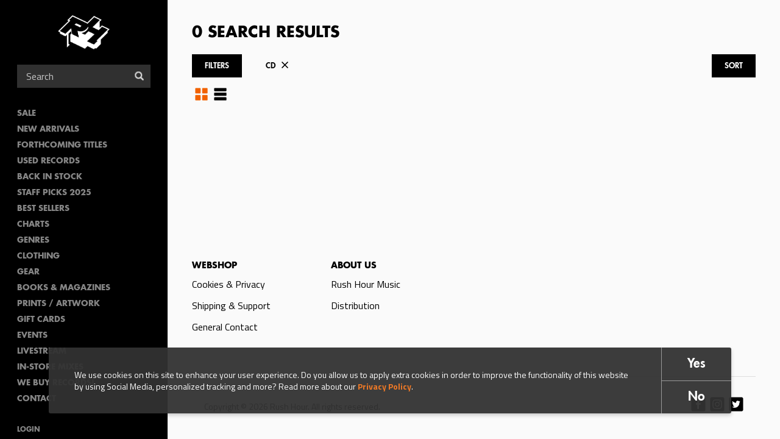

--- FILE ---
content_type: text/html; charset=utf-8
request_url: https://www.rushhour.nl/search?artist=200611&format=27
body_size: 6839
content:
<!DOCTYPE html>
<!--[if lt IE 7 ]><html class="ie-6 ie-not-supported" lang="en" dir="ltr"
  xmlns:content="http://purl.org/rss/1.0/modules/content/"
  xmlns:dc="http://purl.org/dc/terms/"
  xmlns:foaf="http://xmlns.com/foaf/0.1/"
  xmlns:rdfs="http://www.w3.org/2000/01/rdf-schema#"
  xmlns:sioc="http://rdfs.org/sioc/ns#"
  xmlns:sioct="http://rdfs.org/sioc/types#"
  xmlns:skos="http://www.w3.org/2004/02/skos/core#"
  xmlns:xsd="http://www.w3.org/2001/XMLSchema#"><![endif]-->
<!--[if IE 7 ]><html class="ie-7 ie-not-supported" lang="en" dir="ltr"
  xmlns:content="http://purl.org/rss/1.0/modules/content/"
  xmlns:dc="http://purl.org/dc/terms/"
  xmlns:foaf="http://xmlns.com/foaf/0.1/"
  xmlns:rdfs="http://www.w3.org/2000/01/rdf-schema#"
  xmlns:sioc="http://rdfs.org/sioc/ns#"
  xmlns:sioct="http://rdfs.org/sioc/types#"
  xmlns:skos="http://www.w3.org/2004/02/skos/core#"
  xmlns:xsd="http://www.w3.org/2001/XMLSchema#"><![endif]-->
<!--[if IE 8 ]><html class="ie-8" lang="en" dir="ltr"
  xmlns:content="http://purl.org/rss/1.0/modules/content/"
  xmlns:dc="http://purl.org/dc/terms/"
  xmlns:foaf="http://xmlns.com/foaf/0.1/"
  xmlns:rdfs="http://www.w3.org/2000/01/rdf-schema#"
  xmlns:sioc="http://rdfs.org/sioc/ns#"
  xmlns:sioct="http://rdfs.org/sioc/types#"
  xmlns:skos="http://www.w3.org/2004/02/skos/core#"
  xmlns:xsd="http://www.w3.org/2001/XMLSchema#"><![endif]-->
<!--[if IE 9 ]><html class="ie-9" lang="en" dir="ltr"
  xmlns:content="http://purl.org/rss/1.0/modules/content/"
  xmlns:dc="http://purl.org/dc/terms/"
  xmlns:foaf="http://xmlns.com/foaf/0.1/"
  xmlns:rdfs="http://www.w3.org/2000/01/rdf-schema#"
  xmlns:sioc="http://rdfs.org/sioc/ns#"
  xmlns:sioct="http://rdfs.org/sioc/types#"
  xmlns:skos="http://www.w3.org/2004/02/skos/core#"
  xmlns:xsd="http://www.w3.org/2001/XMLSchema#"><![endif]-->
<!--[if (gte IE 9)|!(IE)]><!--><html lang="en" dir="ltr"
  xmlns:content="http://purl.org/rss/1.0/modules/content/"
  xmlns:dc="http://purl.org/dc/terms/"
  xmlns:foaf="http://xmlns.com/foaf/0.1/"
  xmlns:rdfs="http://www.w3.org/2000/01/rdf-schema#"
  xmlns:sioc="http://rdfs.org/sioc/ns#"
  xmlns:sioct="http://rdfs.org/sioc/types#"
  xmlns:skos="http://www.w3.org/2004/02/skos/core#"
  xmlns:xsd="http://www.w3.org/2001/XMLSchema#"><!--<![endif]-->

<head profile="http://www.w3.org/1999/xhtml/vocab">
  <!--[if (gt IE 11)|!(IE)]><!-->
    <script type="text/javascript">
      if (document.documentMode === 10) {
        document.documentElement.className += ' ie-10';
      }
      else if (document.documentMode === 11) {
        document.documentElement.className += ' ie-11';
      }
    </script>
  <!--<![endif]-->

  <meta charset="utf-8">
  <meta name="viewport" content="width=device-width, initial-scale=1.0, maximum-scale=1.0">
  <meta http-equiv="Content-Type" content="text/html; charset=utf-8" />
<link rel="shortcut icon" href="https://www.rushhour.nl/sites/all/themes/rushhour_theme/favicon.png" type="image/png" />
<meta name="description" content="Online shopping from the earth&#039;s best selection of music, records, rare records collectable records, dvd&#039;s, books, magazines, videos, electronics, apparel &amp; DJ accessories." />
<meta name="keywords" content="rush hour, rush hour music, rush hour records, rare records, collectable records,Books, Online Shopping, Book Store, Magazine, Subscription, Music, CDs, DVDs, Videos, Apparel, Accessories" />
<meta name="generator" content="Drupal 7 (http://drupal.org)" />
<link rel="canonical" href="https://www.rushhour.nl/search" />
<link rel="shortlink" href="https://www.rushhour.nl/search" />
<meta property="og:site_name" content="Rush Hour" />
<meta property="og:type" content="website" />
<meta property="og:url" content="https://www.rushhour.nl/search" />
<meta property="og:title" content="0 search results" />
<meta property="og:image" content="https://objectstore.true.nl/rushhourrecords:files/default_images/flaticon.png" />
<meta property="og:image:secure_url" content="https://objectstore.true.nl/rushhourrecords:files/default_images/flaticon.png" />
<meta property="og:image:type" content="image/png" />
<meta property="og:street_address" content="Spuistraat 110" />
<meta property="og:locality" content="Amsterdam" />
<meta property="og:postal_code" content="1012 VA" />
<meta property="og:country_name" content="The Netherlands" />
<meta property="og:email" content="info@rushhour.nl" />
<meta property="og:phone_number" content="+31204274505" />
<meta property="og:fax_number" content="+31204895189" />
<meta name="dcterms.title" content="0 search results" />
<meta name="dcterms.type" content="Text" />
<meta name="dcterms.format" content="text/html" />
<meta name="dcterms.identifier" content="https://www.rushhour.nl/search" />
  <title>0 search results | Rush Hour</title>
  <link type="text/css" rel="stylesheet" href="https://www.rushhour.nl/sites/default/files/css/css_zT-FQYYo8z1bqMkyy57wTC1unVUpopEN5Iivqzvh2yo.css" media="all" />
<link type="text/css" rel="stylesheet" href="https://www.rushhour.nl/sites/default/files/css/css_Mc7jqFegJpC34Z5ZgCSpOS2qmYILMUlG3b205Pj9lCQ.css" media="all" />
<link type="text/css" rel="stylesheet" href="https://www.rushhour.nl/sites/default/files/css/css_cu_7hsypeGVp1xfTdVo8RCo9SLMHGWuYTWHDgaSK08k.css" media="all" />
<link type="text/css" rel="stylesheet" href="https://www.rushhour.nl/sites/default/files/css/css_MErAX1At4kxM_LpQc67YdEDy8ruSkIHyLhSGVGxWDbw.css" media="all" />
  <!-- HTML5 element support & media queries for IE6-8 -->
  <!--[if lt IE 9]>
    <script src="//oss.maxcdn.com/libs/html5shiv/3.7.0/html5shiv.min.js"></script>
    <script src="//oss.maxcdn.com/libs/respond.js/1.4.2/respond.min.js"></script>
  <![endif]-->
  <script defer="defer" src="https://www.rushhour.nl/sites/default/files/google_tag/google_tag.script.js?t7f5zq"></script>
<script src="https://www.rushhour.nl/sites/all/modules/jquery_update/replace/jquery/1.12/jquery.min.js?v=1.12.4"></script>
<script src="https://www.rushhour.nl/misc/jquery-extend-3.4.0.js?v=1.12.4"></script>
<script src="https://www.rushhour.nl/misc/jquery-html-prefilter-3.5.0-backport.js?v=1.12.4"></script>
<script src="https://www.rushhour.nl/misc/jquery.once.js?v=1.2"></script>
<script src="https://www.rushhour.nl/misc/drupal.js?t7f5zq"></script>
<script src="https://www.rushhour.nl/sites/all/modules/jquery_update/js/jquery_browser.js?v=0.0.1"></script>
<script src="https://www.rushhour.nl/sites/all/modules/jquery_update/replace/ui/external/jquery.cookie.js?v=67fb34f6a866c40d0570"></script>
<script src="https://www.rushhour.nl/sites/all/themes/rushhour_theme/js/clamp.min.js?t7f5zq"></script>
<script src="https://www.rushhour.nl/misc/form-single-submit.js?v=7.103"></script>
<script src="https://www.rushhour.nl/sites/all/modules/dialog/misc/ajax.js?v=7.103"></script>
<script src="https://www.rushhour.nl/sites/all/modules/dialog/misc/ajax.dialog.js?v=7.103"></script>
<script src="https://www.rushhour.nl/sites/all/modules/jquery_update/js/jquery_update.js?v=0.0.1"></script>
<script src="https://www.rushhour.nl/sites/all/modules/entityreference/js/entityreference.js?t7f5zq"></script>
<script src="https://www.rushhour.nl/sites/all/modules/rushhour/modules/rushhour_player/js/jquery.jplayer.js?t7f5zq"></script>
<script src="https://www.rushhour.nl/sites/all/modules/rushhour/modules/rushhour_player/js/jplayer.playlist.js?t7f5zq"></script>
<script src="https://www.rushhour.nl/sites/all/modules/rushhour/modules/rushhour_player/js/rushhour_player.js?t7f5zq"></script>
<script src="https://www.rushhour.nl/sites/all/modules/rushhour/modules/rushhour_searching/js/rushhour_searching.js?t7f5zq"></script>
<script src="https://www.rushhour.nl/file?t7f5zq"></script>
<script src="https://www.rushhour.nl/sites/all/themes/uncinc_basetheme/bootstrap/js/collapse.js?t7f5zq"></script>
<script src="https://www.rushhour.nl/misc/progress.js?v=7.103"></script>
<script src="https://www.rushhour.nl/sites/all/themes/uncinc_basetheme/js/uncinc_basetheme.js?t7f5zq"></script>
<script src="https://www.rushhour.nl/sites/all/themes/rushhour_theme/js/rushhour_theme.js?t7f5zq"></script>
<script>jQuery.extend(Drupal.settings, {"basePath":"\/","pathPrefix":"","setHasJsCookie":0,"ajaxPageState":{"theme":"rushhour_theme","theme_token":"wHHrVwqIm3u1PVjaRHHRK1-2zd495x_WFy34G5y5KJo","jquery_version":"1.12","jquery_version_token":"X498OXAVKbiRTiEd9fwyGQ043M9h1qdt7ZGyarNdDb0","js":{"0":1,"sites\/all\/modules\/eu_cookie_compliance\/js\/eu_cookie_compliance.min.js":1,"sites\/all\/modules\/rushhour\/js\/rushhour.js":1,"public:\/\/google_tag\/google_tag.script.js":1,"sites\/all\/modules\/jquery_update\/replace\/jquery\/1.12\/jquery.min.js":1,"misc\/jquery-extend-3.4.0.js":1,"misc\/jquery-html-prefilter-3.5.0-backport.js":1,"misc\/jquery.once.js":1,"misc\/drupal.js":1,"sites\/all\/modules\/jquery_update\/js\/jquery_browser.js":1,"sites\/all\/modules\/jquery_update\/replace\/ui\/external\/jquery.cookie.js":1,"sites\/all\/themes\/rushhour_theme\/js\/clamp.min.js":1,"misc\/form-single-submit.js":1,"sites\/all\/modules\/dialog\/misc\/ajax.js":1,"sites\/all\/modules\/dialog\/misc\/ajax.dialog.js":1,"sites\/all\/modules\/jquery_update\/js\/jquery_update.js":1,"sites\/all\/modules\/entityreference\/js\/entityreference.js":1,"sites\/all\/modules\/rushhour\/modules\/rushhour_player\/js\/jquery.jplayer.js":1,"sites\/all\/modules\/rushhour\/modules\/rushhour_player\/js\/jplayer.playlist.js":1,"sites\/all\/modules\/rushhour\/modules\/rushhour_player\/js\/rushhour_player.js":1,"sites\/all\/modules\/rushhour\/modules\/rushhour_searching\/js\/rushhour_searching.js":1,"file":1,"sites\/all\/themes\/uncinc_basetheme\/bootstrap\/js\/collapse.js":1,"misc\/progress.js":1,"sites\/all\/themes\/uncinc_basetheme\/js\/uncinc_basetheme.js":1,"sites\/all\/themes\/rushhour_theme\/js\/rushhour_theme.js":1},"css":{"modules\/system\/system.base.css":1,"modules\/system\/system.menus.css":1,"modules\/system\/system.messages.css":1,"modules\/system\/system.theme.css":1,"modules\/comment\/comment.css":1,"modules\/field\/theme\/field.css":1,"modules\/node\/node.css":1,"modules\/user\/user.css":1,"sites\/all\/modules\/views\/css\/views.css":1,"sites\/all\/modules\/ckeditor\/css\/ckeditor.css":1,"sites\/all\/modules\/entity_embed\/css\/entity_embed.css":1,"sites\/all\/modules\/ctools\/css\/ctools.css":1,"sites\/all\/modules\/eu_cookie_compliance\/css\/eu_cookie_compliance.bare.css":1,"sites\/all\/themes\/rushhour_theme\/less\/rushhour_theme.css.less":1}},"eu_cookie_compliance":{"cookie_policy_version":"1.0.0","popup_enabled":1,"popup_agreed_enabled":0,"popup_hide_agreed":0,"popup_clicking_confirmation":false,"popup_scrolling_confirmation":false,"popup_html_info":"\u003Cdiv class=\u0022eu-cookie-compliance-banner eu-cookie-compliance-banner-info eu-cookie-compliance-banner--opt-in\u0022\u003E\n  \u003Cdiv class=\u0022popup-content info\u0022\u003E\n        \u003Cdiv id=\u0022popup-text\u0022\u003E\n      We use cookies on this site to enhance your user experience. Do you allow us to apply extra\u00a0cookies in order to\u00a0improve the functionality of this website by using Social Media, personalized tracking and more? Read more about our \u003Ca href=\u0022https:\/\/www.rushhour.nl\/privacy-cookie-policy\u0022\u003EPrivacy Policy\u003C\/a\u003E.              \u003Cbutton type=\u0022button\u0022 class=\u0022find-more-button eu-cookie-compliance-more-button\u0022\u003EMore info\u003C\/button\u003E\n          \u003C\/div\u003E\n    \n    \u003Cdiv id=\u0022popup-buttons\u0022 class=\u0022\u0022\u003E\n            \u003Cbutton type=\u0022button\u0022 class=\u0022agree-button eu-cookie-compliance-secondary-button\u0022\u003EYes\u003C\/button\u003E\n              \u003Cbutton type=\u0022button\u0022 class=\u0022decline-button eu-cookie-compliance-default-button\u0022 \u003ENo\u003C\/button\u003E\n          \u003C\/div\u003E\n  \u003C\/div\u003E\n\u003C\/div\u003E","use_mobile_message":false,"mobile_popup_html_info":"\u003Cdiv class=\u0022eu-cookie-compliance-banner eu-cookie-compliance-banner-info eu-cookie-compliance-banner--opt-in\u0022\u003E\n  \u003Cdiv class=\u0022popup-content info\u0022\u003E\n        \u003Cdiv id=\u0022popup-text\u0022\u003E\n                    \u003Cbutton type=\u0022button\u0022 class=\u0022find-more-button eu-cookie-compliance-more-button\u0022\u003EMore info\u003C\/button\u003E\n          \u003C\/div\u003E\n    \n    \u003Cdiv id=\u0022popup-buttons\u0022 class=\u0022\u0022\u003E\n            \u003Cbutton type=\u0022button\u0022 class=\u0022agree-button eu-cookie-compliance-secondary-button\u0022\u003EYes\u003C\/button\u003E\n              \u003Cbutton type=\u0022button\u0022 class=\u0022decline-button eu-cookie-compliance-default-button\u0022 \u003ENo\u003C\/button\u003E\n          \u003C\/div\u003E\n  \u003C\/div\u003E\n\u003C\/div\u003E\n","mobile_breakpoint":"768","popup_html_agreed":"\u003Cdiv\u003E\n  \u003Cdiv class=\u0022popup-content agreed\u0022\u003E\n    \u003Cdiv id=\u0022popup-text\u0022\u003E\n      \u003Cp\u003E\u0026lt;h2\u0026gt;Thank you for accepting cookies\u0026lt;\/h2\u0026gt;\u0026lt;p\u0026gt;You can now hide this message or find out more about cookies.\u0026lt;\/p\u0026gt;\u003C\/p\u003E\n    \u003C\/div\u003E\n    \u003Cdiv id=\u0022popup-buttons\u0022\u003E\n      \u003Cbutton type=\u0022button\u0022 class=\u0022hide-popup-button eu-cookie-compliance-hide-button\u0022\u003EHide\u003C\/button\u003E\n              \u003Cbutton type=\u0022button\u0022 class=\u0022find-more-button eu-cookie-compliance-more-button-thank-you\u0022 \u003EMore info\u003C\/button\u003E\n          \u003C\/div\u003E\n  \u003C\/div\u003E\n\u003C\/div\u003E","popup_use_bare_css":1,"popup_height":"auto","popup_width":0,"popup_delay":1000,"popup_link":"\/privacy-cookie-policy","popup_link_new_window":1,"popup_position":null,"fixed_top_position":1,"popup_language":"en","store_consent":false,"better_support_for_screen_readers":0,"reload_page":0,"domain":"","domain_all_sites":null,"popup_eu_only_js":0,"cookie_lifetime":"100","cookie_session":false,"disagree_do_not_show_popup":0,"method":"opt_in","allowed_cookies":"has_js\r\n_gat\r\n_ga\r\n_gid","withdraw_markup":"\u003Cbutton type=\u0022button\u0022 class=\u0022eu-cookie-withdraw-tab\u0022\u003EPrivacy settings\u003C\/button\u003E\n\u003Cdiv class=\u0022eu-cookie-withdraw-banner\u0022\u003E\n  \u003Cdiv class=\u0022popup-content info\u0022\u003E\n    \u003Cdiv id=\u0022popup-text\u0022\u003E\n      We use cookies on this site to enhance your user experience. Do you allow us to apply extra\u00a0cookies in order to\u00a0improve the functionality of this website by using Social Media, personalized tracking and more? Read more about our Privacy Policy.    \u003C\/div\u003E\n    \u003Cdiv id=\u0022popup-buttons\u0022\u003E\n      \u003Cbutton type=\u0022button\u0022 class=\u0022eu-cookie-withdraw-button\u0022\u003EWithdraw consent\u003C\/button\u003E\n    \u003C\/div\u003E\n  \u003C\/div\u003E\n\u003C\/div\u003E\n","withdraw_enabled":false,"withdraw_button_on_info_popup":false,"cookie_categories":[],"cookie_categories_details":[],"enable_save_preferences_button":true,"cookie_name":"","cookie_value_disagreed":"0","cookie_value_agreed_show_thank_you":"1","cookie_value_agreed":"2","containing_element":"body","automatic_cookies_removal":true,"close_button_action":"close_banner"},"urlIsAjaxTrusted":{"\/search":true},"js":{"tokens":[]}});</script>
</head>
<body class="html not-front not-logged-in no-sidebars page-search domain-rushhour-store i18n-en" >
    <div class="region region-page-top clearfix">
    <noscript aria-hidden="true"><iframe src="https://www.googletagmanager.com/ns.html?id=GTM-PTXGSLJ" height="0" width="0" style="display:none;visibility:hidden"></iframe></noscript>  </div>
  <header id="navbar" role="banner" class="">
    <div class="region region-header clearfix">
    <section id="block-blockify-blockify-logo" class="block block-blockify logo clearfix">

      
  <div class="block-content">
    <a href="/" id="logo" rel="home" title="Return to the Rush Hour home page"><img typeof="foaf:Image" src="https://www.rushhour.nl/sites/all/themes/rushhour_theme/logo.png" alt="Rush Hour logo" /></a>  </div>
</section> <!-- /.block -->
  </div>

    <nav role="navigation">
      <div class="region region-navigation clearfix">
    <section id="block-block-4" class="block block-block toggles clearfix">

      
  <div class="block-content">
    <div class="nav-toggle">
<div class="nav-toggle-box">
<div class="nav-toggle-inner"> </div>
</div>
</div>

<div class="search-toggle"> </div>
  </div>
</section> <!-- /.block -->
<section id="block-rushhour-records-search-search-form" class="block block-rushhour clearfix">

      
  <div class="block-content">
    <form action="/search" method="get" id="views-exposed-form-records-search-default" accept-charset="UTF-8"><div><div class="views-exposed-form">
  <div class="views-exposed-widgets clearfix">
              <div class="views-exposed-widget views-widget-sort-by">
        <input type="hidden" name="sort_by" value="" />
      </div>
      <div class="views-exposed-widget views-widget-sort-order">
              </div>
                    <div class="views-exposed-widget views-submit-button">
      <div class="form-item form-type-textfield form-item-query">
 <input placeholder="Search" type="text" id="edit-query" name="query" value="" size="30" maxlength="128" class="form-text" />
</div>
<button  class="ctools-use-ajax form-submit" type="submit" id="edit-submit-records-search" name="" value="Search">Search</button>    </div>
      </div>
</div>
</div></form>  </div>
</section> <!-- /.block -->
  <div class="region region-blockgroup-menu-links blockgroup clearfix">
    <section id="block-menu-block-2" class="block block-menu-block clearfix">

      
  <div class="block-content">
    <nav class="menu-block-wrapper menu-block-2 menu-name-main-menu parent-mlid-0 menu-level-1">
  <ul class="menu"><li class="first leaf menu-mlid-1472"><a href="https://www.rushhour.nl/search?sale=&amp;instock">SALE</a></li>
<li class="leaf menu-mlid-5685"><a href="/new-this-week">New Arrivals</a></li>
<li class="leaf menu-mlid-5686"><a href="/preorders">Forthcoming Titles</a></li>
<li class="leaf menu-mlid-9666"><a href="https://www.rushhour.nl/search?format=18&amp;used=1&amp;instock&amp;format=18&amp;used=1">Used Records</a></li>
<li class="leaf menu-mlid-10271"><a href="https://www.rushhour.nl/mailqueue/3796">Back In Stock</a></li>
<li class="leaf menu-mlid-11783"><a href="https://www.rushhour.nl/staff-picks-2025">Staff Picks 2025</a></li>
<li class="leaf menu-mlid-9541"><a href="/bestsellers">Best sellers</a></li>
<li class="leaf menu-mlid-4675"><a href="/charts">Charts</a></li>
<li class="leaf menu-mlid-10762"><a href="/categories">Genres</a></li>
<li class="leaf menu-mlid-4684"><a href="/clothing">Clothing</a></li>
<li class="leaf menu-mlid-4682"><a href="/gear">Gear</a></li>
<li class="leaf menu-mlid-10109"><a href="https://www.rushhour.nl/booksmagazines?sort_by=&amp;query=&amp;format=1829">Books &amp; Magazines</a></li>
<li class="leaf menu-mlid-10282"><a href="https://www.rushhour.nl/search?sort_by=&amp;query=&amp;format=193">PRINTS / ARTWORK</a></li>
<li class="leaf menu-mlid-9684"><a href="/gift-cards">Gift Cards</a></li>
<li class="leaf menu-mlid-4645"><a href="/events">Events</a></li>
<li class="leaf menu-mlid-11338"><a href="https://www.rushhour.nl/livestream">Livestream</a></li>
<li class="leaf menu-mlid-11274"><a href="https://rushhour.nl/store-mixes">In-Store Mixes</a></li>
<li class="leaf menu-mlid-11335"><a href="https://www.rushhour.nl/we-buy-records">We Buy Records!</a></li>
<li class="last leaf menu-mlid-9612"><a href="/contact">Contact</a></li>
</ul></nav>
  </div>
</section> <!-- /.block -->
<section id="block-system-user-menu" class="block block-system block-menu clearfix">

      
  <div class="block-content">
    <ul class="menu"><li class="first leaf"><a href="/user/login">Login</a></li>
<li class="last leaf"><a href="/shipping-support">Shipping &amp; Support</a></li>
</ul>  </div>
</section> <!-- /.block -->
  </div>
<section id="block-rushhour-shop-rushhour-shop-cart" class="block block-rushhour-shop clearfix">

      
  <div class="block-content">
    <div class="line-item-summary cart-empty" onclick="document.location = '';">
  <div class="line-item-wrapper icon-shopping-cart">
      </div>
    <div class="line-item-wrapper">
    <span class="line-item-total"> € 0,00 </span>
  </div>
    </div>
  </div>
</section> <!-- /.block -->
  </div>
  </nav>
  </header><!-- /#header -->

<div class="main-wrapper">


<main class="main-container clearfix">

  
    <section id="content-container">
      <div class="container">
                                              <h1 class="page-header">0 search results</h1>
                  

        <div>
                                                      <div class="region region-content clearfix">
    <section id="block-rushhour-searching-active-filters" class="block block-rushhour-searching pull-left block-rushhour-active-filters clearfix">

      
  <div class="block-content">
    <div class="search-active-filters"><div class="item-list"><ul><li class="first last"><a href="/search?artist=200611" class="button-secondary">CD</a></li>
</ul></div></div>  </div>
</section> <!-- /.block -->
<section id="block-rushhour-searching-search-filters" class="block block-rushhour-searching pull-left clearfix">

      
  <div class="block-content">
    <div class="dropdown-wrapper"><button class="dropdown-button button-secondary" type="button" data-toggle="collapse" data-target="#filters-wrapper" aria-expanded="false" aria-controls="filters-wrapper">Filters</button><div id="filters-wrapper" class="dropdown collapse fade"><div class="item-list"><h3>Genre</h3><ul><li class="first"><a href="/search?artist=200611&amp;format=27&amp;genre=17" class="filter-link">African</a></li>
<li><a href="/search?artist=200611&amp;format=27&amp;genre=1743" class="filter-link">Ambient</a></li>
<li><a href="/search?artist=200611&amp;format=27&amp;genre=20" class="filter-link">Bass</a></li>
<li><a href="/search?artist=200611&amp;format=27&amp;genre=22" class="filter-link">Brazil</a></li>
<li><a href="/search?artist=200611&amp;format=27&amp;genre=24" class="filter-link">Broken Beat / New Jazz / Headz</a></li>
<li><a href="/search?artist=200611&amp;format=27&amp;genre=1" class="filter-link">Disco</a></li>
<li><a href="/search?artist=200611&amp;format=27&amp;genre=1861" class="filter-link">DnB / Jungle</a></li>
<li><a href="/search?artist=200611&amp;format=27&amp;genre=1651" class="filter-link">Electro</a></li>
<li><a href="/search?artist=200611&amp;format=27&amp;genre=1650" class="filter-link">Electronics</a></li>
<li><a href="/search?artist=200611&amp;format=27&amp;genre=12" class="filter-link">Funk / Soul</a></li>
<li><a href="/search?artist=200611&amp;format=27&amp;genre=25" class="filter-link">Hip Hop</a></li>
<li><a href="/search?artist=200611&amp;format=27&amp;genre=43" class="filter-link">House</a></li>
<li><a href="/search?artist=200611&amp;format=27&amp;genre=13" class="filter-link">Jazz</a></li>
<li><a href="/search?artist=200611&amp;format=27&amp;genre=7" class="filter-link">Latin</a></li>
<li><a href="/search?artist=200611&amp;format=27&amp;genre=1996" class="filter-link">Pop / Rock</a></li>
<li><a href="/search?artist=200611&amp;format=27&amp;genre=15" class="filter-link">Reggae / Dub</a></li>
<li><a href="/search?artist=200611&amp;format=27&amp;genre=21" class="filter-link">Soundtracks</a></li>
<li><a href="/search?artist=200611&amp;format=27&amp;genre=19" class="filter-link">Synth/Wave</a></li>
<li><a href="/search?artist=200611&amp;format=27&amp;genre=14" class="filter-link">Techno</a></li>
<li class="last"><a href="/search?artist=200611&amp;format=27&amp;genre=16" class="filter-link">World - Misc</a></li>
</ul></div><div class="item-list"><h3>Exclusive</h3><ul><li class="first"><a href="/search?artist=200611&amp;format=27&amp;exclusive=1759" class="filter-link">Benelux exclusive</a></li>
<li><a href="/search?artist=200611&amp;format=27&amp;exclusive=1760" class="filter-link">Exclusive</a></li>
<li class="last"><a href="/search?artist=200611&amp;format=27&amp;exclusive=1761" class="filter-link">Import</a></li>
</ul></div><div class="item-list"><h3>Availability</h3><ul><li class="first"><a href="/search?artist=200611&amp;format=27&amp;instock" class="filter-link">In Stock</a></li>
<li><a href="/search?artist=200611&amp;format=27&amp;sale" class="filter-link">On Sale</a></li>
<li><a href="/search?artist=200611&amp;format=27&amp;preorder" class="filter-link">Preorder</a></li>
<li class="last"><a href="/search?artist=200611&amp;format=27&amp;outofstock" class="filter-link">Out of Stock</a></li>
</ul></div><div class="item-list"><h3>Format</h3><ul><li class="first"><a href="/search?artist=200611&amp;format=18&amp;used=0" class="filter-link">Vinyl - New</a></li>
<li><a href="/search?artist=200611&amp;format=18&amp;used=1" class="filter-link">Vinyl - Used</a></li>
<li><a href="/search?artist=200611&amp;format=27" class="filter-link">CD</a></li>
<li><a href="/search?artist=200611&amp;format=193" class="filter-link">Artwork</a></li>
<li><a href="/search?artist=200611&amp;format=194" class="filter-link">Merchandise</a></li>
<li><a href="/search?artist=200611&amp;format=195" class="filter-link">Cassette Tape</a></li>
<li><a href="/search?artist=200611&amp;format=198" class="filter-link">Other</a></li>
<li class="last"><a href="/search?artist=200611&amp;format=1829" class="filter-link">Books &amp; Magazines</a></li>
</ul></div></div></div>  </div>
</section> <!-- /.block -->
<section id="block-rushhour-searching-search-sorts" class="block block-rushhour-searching pull-right clearfix">

      
  <div class="block-content">
    <div class="dropdown-wrapper"><button class="dropdown-button button-secondary" type="button" data-toggle="collapse" data-target="#sorts-wrapper" aria-expanded="false" aria-controls="sorts-wrapper">Sort</button><div id="sorts-wrapper" class="dropdown collapse fade"><div class="item-list"><ul><li class="first"><a href="/search?artist=200611&amp;format=27&amp;sort=relevance" class="filter-link">Relevance</a></li>
<li><a href="/search?artist=200611&amp;format=27" class="filter-link active">Latest</a></li>
<li><a href="/search?artist=200611&amp;format=27&amp;sort=date_asc" class="filter-link">Oldest</a></li>
<li><a href="/search?artist=200611&amp;format=27&amp;sort=price_asc" class="filter-link">Price low - high</a></li>
<li class="last"><a href="/search?artist=200611&amp;format=27&amp;sort=price_desc" class="filter-link">Price high - low</a></li>
</ul></div></div></div>  </div>
</section> <!-- /.block -->
<section id="block-rushhour-player-jplayer" class="block block-rushhour-player hidden clearfix">

      
  <div class="block-content">
    
<div id="jplayer"" class="jp-jplayer"></div>

<div id="jp_container_1" class="jp-audio" role="application" aria-label="media player">
  <div class="jp-type-playlist">

    <div class="jp-details">
      <div class="jp-label field-now-playing">Now Playing <span class="queue"></span></div>
      <div class="jp-title field-name-field-title" aria-label="title"></div>
      <div class="jp-artist field-name-field-artist" aria-label="artist"></div>
      <div class="jp-addtocart field-name-field-product"></div>
    </div>

    <form class="jp-gui jp-interface">
      <div class="jp-controls">
        <button role="button" tabindex="0" autocomplete="off" disabled="disabled" class="jp-previous">Previous</button>
        <button role="button" tabindex="0" autocomplete="off" disabled="disabled" class="jp-play">Play</button>
        <button role="button" tabindex="0" autocomplete="off" disabled="disabled" class="jp-pause">Stop</button>
        <button role="button" tabindex="0" autocomplete="off" disabled="disabled" class="jp-next">Next</button>
      </div>

      <div class="jp-progress">
        <div class="jp-seek-bar">
          <div class="jp-play-bar"></div>
        </div>
      </div>

      <div class="jp-time-holder">
        <span class="jp-current-time" role="timer" aria-label="time">&nbsp;</span>
        <span class="jp-duration"     role="timer" aria-label="duration">&nbsp;</span>
      </div>

      <div class="jp-playlist">
        <ul>
          <li>&nbsp;</li>
        </ul>
      </div>
    </form>

    <div class="jp-no-solution">
      <span>Update Required</span>
      To play the media you will need to either update your browser to a recent version or update your <a href="http://get.adobe.com/flashplayer/" target="_blank">Flash plugin</a>.
    </div>
  </div>
</div>  </div>
</section> <!-- /.block -->
<section id="block-system-main" class="block block-system clearfix clearfix">

      
  <div class="block-content">
    

<div class="view view-records-search view-id-records_search view-display-id-search_page container-fluid-flex record-grid-view view-dom-id-0e54ab35c5f971723d4d06d1ffb26243">
      
  
      <div class="view-header">
      <div class="page-display-switch"><a href="https://www.rushhour.nl/search?artist=200611&amp;format=27" class="page-grid-switch button-icon-only-search-cover active-display active">Grid</a><a href="https://www.rushhour.nl/search?artist=200611&amp;format=27" class="page-table-switch button-icon-only-search-slim  active">Table</a></div>    </div>
  
  
  
  
      <div class="attachment attachment-after">
      

<div class="view view-records-search view-id-records_search view-display-id-attachment_table container-fluid-flex table-view record-table-view">
      
  
  
  
  
  
  
  
  
  
  
</div>    </div>
  
  
  
  
  
</div>  </div>
</section> <!-- /.block -->
  </div>
        </div>
      </div>
          </section>

    
    
  </main>

<footer class="footer">
  <div class="container">
    <div class="row">
        <div class="region region-footer clearfix">
    <section id="block-menu-block-1" class="block block-menu-block col-xs-12 col-md-9 clearfix">

      
  <div class="block-content">
    <nav class="menu-block-wrapper menu-block-1 menu-name-menu-footer-menu parent-mlid-0 menu-level-1">
  <ul class="menu"><li class="first expanded menu-mlid-1029 col-xs-12 col-sm-4"><span class="nolink" tabindex="0">Webshop</span><ul class="menu"><li class="first leaf menu-mlid-1043"><a href="/privacy-cookie-policy">Cookies &amp; Privacy</a></li>
<li class="leaf menu-mlid-5221"><a href="/shipping-support">Shipping &amp; Support</a></li>
<li class="last leaf menu-mlid-1042"><a href="/contact">General Contact</a></li>
</ul></li>
<li class="last expanded menu-mlid-1030 col-xs-12 col-sm-4"><span class="nolink" tabindex="0">About us</span><ul class="menu"><li class="first leaf menu-mlid-9655"><a href="/about-rush-hour-music">Rush Hour Music</a></li>
<li class="last leaf menu-mlid-9654"><a href="/rush-hour-distribution">Distribution</a></li>
</ul></li>
</ul></nav>
  </div>
</section> <!-- /.block -->
  </div>
    </div>
  </div>
      <div class="footer-bottom container">
        <div class="region region-footer-bottom clearfix">
    <section id="block-block-6" class="block block-block block-footer--copyright col-xs-12 col-sm-6 clearfix">

      
  <div class="block-content">
    Copyright &copy; 2026 Rush Hour. All rights reserved.  </div>
</section> <!-- /.block -->
<section id="block-menu-menu-soclal-links" class="block block-menu block-footer--social col-xs-12 col-sm-6 clearfix">

      
  <div class="block-content">
    <ul class="menu"><li class="first leaf"><a href="https://www.facebook.com/rushhourrecordstore/?fref=ts" class="link-social link-social--facebook">Facebook</a></li>
<li class="leaf"><a href="https://www.instagram.com/rushhourstore/" class="link-social link-social--instagram">Instagram</a></li>
<li class="last leaf"><a href="https://twitter.com/rushhourstore" class="link-social link-social--twitter">Twitter</a></li>
</ul>  </div>
</section> <!-- /.block -->
  </div>
    </div>
  </footer>
</div>
  <script>window.eu_cookie_compliance_cookie_name = "";</script>
<script defer="defer" src="https://www.rushhour.nl/sites/all/modules/eu_cookie_compliance/js/eu_cookie_compliance.min.js?t7f5zq"></script>
<script src="https://www.rushhour.nl/sites/all/modules/rushhour/js/rushhour.js?t7f5zq"></script>
</body>
</html>


--- FILE ---
content_type: text/html; charset=utf-8
request_url: https://www.rushhour.nl/file?t7f5zq
body_size: 12259
content:
<!DOCTYPE html>
<!--[if lt IE 7 ]><html class="ie-6 ie-not-supported" lang="en" dir="ltr"
  xmlns:content="http://purl.org/rss/1.0/modules/content/"
  xmlns:dc="http://purl.org/dc/terms/"
  xmlns:foaf="http://xmlns.com/foaf/0.1/"
  xmlns:rdfs="http://www.w3.org/2000/01/rdf-schema#"
  xmlns:sioc="http://rdfs.org/sioc/ns#"
  xmlns:sioct="http://rdfs.org/sioc/types#"
  xmlns:skos="http://www.w3.org/2004/02/skos/core#"
  xmlns:xsd="http://www.w3.org/2001/XMLSchema#"><![endif]-->
<!--[if IE 7 ]><html class="ie-7 ie-not-supported" lang="en" dir="ltr"
  xmlns:content="http://purl.org/rss/1.0/modules/content/"
  xmlns:dc="http://purl.org/dc/terms/"
  xmlns:foaf="http://xmlns.com/foaf/0.1/"
  xmlns:rdfs="http://www.w3.org/2000/01/rdf-schema#"
  xmlns:sioc="http://rdfs.org/sioc/ns#"
  xmlns:sioct="http://rdfs.org/sioc/types#"
  xmlns:skos="http://www.w3.org/2004/02/skos/core#"
  xmlns:xsd="http://www.w3.org/2001/XMLSchema#"><![endif]-->
<!--[if IE 8 ]><html class="ie-8" lang="en" dir="ltr"
  xmlns:content="http://purl.org/rss/1.0/modules/content/"
  xmlns:dc="http://purl.org/dc/terms/"
  xmlns:foaf="http://xmlns.com/foaf/0.1/"
  xmlns:rdfs="http://www.w3.org/2000/01/rdf-schema#"
  xmlns:sioc="http://rdfs.org/sioc/ns#"
  xmlns:sioct="http://rdfs.org/sioc/types#"
  xmlns:skos="http://www.w3.org/2004/02/skos/core#"
  xmlns:xsd="http://www.w3.org/2001/XMLSchema#"><![endif]-->
<!--[if IE 9 ]><html class="ie-9" lang="en" dir="ltr"
  xmlns:content="http://purl.org/rss/1.0/modules/content/"
  xmlns:dc="http://purl.org/dc/terms/"
  xmlns:foaf="http://xmlns.com/foaf/0.1/"
  xmlns:rdfs="http://www.w3.org/2000/01/rdf-schema#"
  xmlns:sioc="http://rdfs.org/sioc/ns#"
  xmlns:sioct="http://rdfs.org/sioc/types#"
  xmlns:skos="http://www.w3.org/2004/02/skos/core#"
  xmlns:xsd="http://www.w3.org/2001/XMLSchema#"><![endif]-->
<!--[if (gte IE 9)|!(IE)]><!--><html lang="en" dir="ltr"
  xmlns:content="http://purl.org/rss/1.0/modules/content/"
  xmlns:dc="http://purl.org/dc/terms/"
  xmlns:foaf="http://xmlns.com/foaf/0.1/"
  xmlns:rdfs="http://www.w3.org/2000/01/rdf-schema#"
  xmlns:sioc="http://rdfs.org/sioc/ns#"
  xmlns:sioct="http://rdfs.org/sioc/types#"
  xmlns:skos="http://www.w3.org/2004/02/skos/core#"
  xmlns:xsd="http://www.w3.org/2001/XMLSchema#"><!--<![endif]-->

<head profile="http://www.w3.org/1999/xhtml/vocab">
  <!--[if (gt IE 11)|!(IE)]><!-->
    <script type="text/javascript">
      if (document.documentMode === 10) {
        document.documentElement.className += ' ie-10';
      }
      else if (document.documentMode === 11) {
        document.documentElement.className += ' ie-11';
      }
    </script>
  <!--<![endif]-->

  <meta charset="utf-8">
  <meta name="viewport" content="width=device-width, initial-scale=1.0, maximum-scale=1.0">
  <meta http-equiv="Content-Type" content="text/html; charset=utf-8" />
<meta about="/genre/jazz" typeof="skos:Concept" property="rdfs:label skos:prefLabel" content="Jazz" />
<link rel="shortcut icon" href="https://www.rushhour.nl/sites/all/themes/rushhour_theme/favicon.png" type="image/png" />
<script>{
    "@context": "https://schema.org",
    "@graph": [
        {
            "@type": "MusicStore",
            "@id": "https://www.rushhour.nl/",
            "name": "Rush Hour",
            "address": {
                "@type": "PostalAddress",
                "streetAddress": "Spuistraat 110",
                "addressLocality": "Amsterdam",
                "postalCode": "1012 VA",
                "addressCountry": "NL"
            },
            "geo": {
                "@type": "GeoCoordinates",
                "latitude": "52.374656",
                "longitude": "4.890325"
            },
            "telephone": "+31-20-427-4505",
            "url": "https://www.rushhour.nl/",
            "brand": {
                "@type": "Brand",
                "@id": "https://www.rushhour.nl/",
                "name": "Rush Hour",
                "url": "https://www.rushhour.nl/"
            }
        }
    ]
}</script>
<meta name="description" content="Online shopping from the earth&#039;s best selection of music, records, rare records collectable records, dvd&#039;s, books, magazines, videos, electronics, apparel &amp; DJ accessories." />
<meta name="keywords" content="rush hour, rush hour music, rush hour records, rare records, collectable records,Books, Online Shopping, Book Store, Magazine, Subscription, Music, CDs, DVDs, Videos, Apparel, Accessories" />
<meta name="generator" content="Drupal 7 (http://drupal.org)" />
<link rel="canonical" href="https://www.rushhour.nl/" />
<link rel="shortlink" href="https://www.rushhour.nl/" />
<meta property="og:site_name" content="Rush Hour" />
<meta property="og:type" content="website" />
<meta property="og:url" content="https://www.rushhour.nl/" />
<meta property="og:title" content="Rush Hour" />
<meta property="og:description" content="Independent Music Retailer, Distribution, Recordlabel, Events Organisation &amp; more..." />
<meta property="og:image" content="https://objectstore.true.nl/rushhourrecords:files/default_images/flaticon.png" />
<meta property="og:image:secure_url" content="https://objectstore.true.nl/rushhourrecords:files/default_images/flaticon.png" />
<meta property="og:image:type" content="image/png" />
<meta property="og:street_address" content="Spuistraat 110" />
<meta property="og:locality" content="Amsterdam" />
<meta property="og:postal_code" content="1012 VA" />
<meta property="og:country_name" content="The Netherlands" />
<meta property="og:email" content="info@rushhour.nl" />
<meta property="og:phone_number" content="+31204274505" />
<meta property="og:fax_number" content="+31204895189" />
<meta name="dcterms.title" content="Rush Hour" />
<meta name="dcterms.description" content="Independent Music Retailer, Distribution, Recordlabel, Events Organisation &amp; more..." />
<meta name="dcterms.type" content="Text" />
<meta name="dcterms.format" content="text/html" />
<meta name="dcterms.identifier" content="https://www.rushhour.nl/" />
  <title>Rush Hour | Independent Music Retailer, Distribution, Recordlabel, Events Organisation & more...</title>
  <link type="text/css" rel="stylesheet" href="https://www.rushhour.nl/sites/default/files/css/css_zT-FQYYo8z1bqMkyy57wTC1unVUpopEN5Iivqzvh2yo.css" media="all" />
<link type="text/css" rel="stylesheet" href="https://www.rushhour.nl/sites/default/files/css/css_Mc7jqFegJpC34Z5ZgCSpOS2qmYILMUlG3b205Pj9lCQ.css" media="all" />
<link type="text/css" rel="stylesheet" href="https://www.rushhour.nl/sites/default/files/css/css_54DhseK35BX7Ka_BNgZUXPUNeER9QYanWZz5xcgqiLI.css" media="all" />
<link type="text/css" rel="stylesheet" href="https://www.rushhour.nl/sites/default/files/css/css_MErAX1At4kxM_LpQc67YdEDy8ruSkIHyLhSGVGxWDbw.css" media="all" />
  <!-- HTML5 element support & media queries for IE6-8 -->
  <!--[if lt IE 9]>
    <script src="//oss.maxcdn.com/libs/html5shiv/3.7.0/html5shiv.min.js"></script>
    <script src="//oss.maxcdn.com/libs/respond.js/1.4.2/respond.min.js"></script>
  <![endif]-->
  <script defer="defer" src="https://www.rushhour.nl/sites/default/files/google_tag/google_tag.script.js?t7f5zq"></script>
<script src="https://www.rushhour.nl/sites/all/modules/jquery_update/replace/jquery/1.12/jquery.min.js?v=1.12.4"></script>
<script src="https://www.rushhour.nl/misc/jquery-extend-3.4.0.js?v=1.12.4"></script>
<script src="https://www.rushhour.nl/misc/jquery-html-prefilter-3.5.0-backport.js?v=1.12.4"></script>
<script src="https://www.rushhour.nl/misc/jquery.once.js?v=1.2"></script>
<script src="https://www.rushhour.nl/misc/drupal.js?t7f5zq"></script>
<script src="https://www.rushhour.nl/sites/all/modules/jquery_update/js/jquery_browser.js?v=0.0.1"></script>
<script src="https://www.rushhour.nl/sites/all/modules/jquery_update/replace/ui/external/jquery.cookie.js?v=67fb34f6a866c40d0570"></script>
<script src="https://www.rushhour.nl/sites/all/themes/rushhour_theme/js/clamp.min.js?t7f5zq"></script>
<script src="https://www.rushhour.nl/misc/form-single-submit.js?v=7.103"></script>
<script src="https://www.rushhour.nl/sites/all/modules/dialog/misc/ajax.js?v=7.103"></script>
<script src="https://www.rushhour.nl/sites/all/modules/dialog/misc/ajax.dialog.js?v=7.103"></script>
<script src="https://www.rushhour.nl/sites/all/modules/jquery_update/js/jquery_update.js?v=0.0.1"></script>
<script src="https://www.rushhour.nl/sites/all/modules/entityreference/js/entityreference.js?t7f5zq"></script>
<script src="https://www.rushhour.nl/sites/all/modules/rushhour/modules/rushhour_player/js/jquery.jplayer.js?t7f5zq"></script>
<script src="https://www.rushhour.nl/sites/all/modules/rushhour/modules/rushhour_player/js/jplayer.playlist.js?t7f5zq"></script>
<script src="https://www.rushhour.nl/sites/all/modules/rushhour/modules/rushhour_player/js/rushhour_player.js?t7f5zq"></script>
<script src="https://www.rushhour.nl/sites/all/modules/field_group/field_group.js?t7f5zq"></script>
<script src="https://www.rushhour.nl/misc/progress.js?v=7.103"></script>
<script src="https://www.rushhour.nl/sites/all/themes/uncinc_basetheme/js/uncinc_basetheme.js?t7f5zq"></script>
<script src="https://www.rushhour.nl/sites/all/themes/rushhour_theme/js/rushhour_theme.js?t7f5zq"></script>
<script>jQuery.extend(Drupal.settings, {"basePath":"\/","pathPrefix":"","setHasJsCookie":0,"ajaxPageState":{"theme":"rushhour_theme","theme_token":"7NrnvNwXXCIX1SJXvjJx_BRzDsIlnpu9KNKjK4_pMUE","jquery_version":"1.12","jquery_version_token":"hs6J-3hEldT4ZwsG5EIVrjLr4Iiraf3v8Hhurp3PJ7A","js":{"0":1,"sites\/all\/modules\/eu_cookie_compliance\/js\/eu_cookie_compliance.min.js":1,"sites\/all\/modules\/rushhour\/js\/rushhour.js":1,"public:\/\/google_tag\/google_tag.script.js":1,"sites\/all\/modules\/jquery_update\/replace\/jquery\/1.12\/jquery.min.js":1,"misc\/jquery-extend-3.4.0.js":1,"misc\/jquery-html-prefilter-3.5.0-backport.js":1,"misc\/jquery.once.js":1,"misc\/drupal.js":1,"sites\/all\/modules\/jquery_update\/js\/jquery_browser.js":1,"sites\/all\/modules\/jquery_update\/replace\/ui\/external\/jquery.cookie.js":1,"sites\/all\/themes\/rushhour_theme\/js\/clamp.min.js":1,"misc\/form-single-submit.js":1,"sites\/all\/modules\/dialog\/misc\/ajax.js":1,"sites\/all\/modules\/dialog\/misc\/ajax.dialog.js":1,"sites\/all\/modules\/jquery_update\/js\/jquery_update.js":1,"sites\/all\/modules\/entityreference\/js\/entityreference.js":1,"sites\/all\/modules\/rushhour\/modules\/rushhour_player\/js\/jquery.jplayer.js":1,"sites\/all\/modules\/rushhour\/modules\/rushhour_player\/js\/jplayer.playlist.js":1,"sites\/all\/modules\/rushhour\/modules\/rushhour_player\/js\/rushhour_player.js":1,"sites\/all\/modules\/field_group\/field_group.js":1,"misc\/progress.js":1,"sites\/all\/themes\/uncinc_basetheme\/js\/uncinc_basetheme.js":1,"sites\/all\/themes\/rushhour_theme\/js\/rushhour_theme.js":1},"css":{"modules\/system\/system.base.css":1,"modules\/system\/system.menus.css":1,"modules\/system\/system.messages.css":1,"modules\/system\/system.theme.css":1,"modules\/comment\/comment.css":1,"modules\/field\/theme\/field.css":1,"modules\/node\/node.css":1,"modules\/user\/user.css":1,"sites\/all\/modules\/views\/css\/views.css":1,"sites\/all\/modules\/ckeditor\/css\/ckeditor.css":1,"sites\/all\/modules\/entity_embed\/css\/entity_embed.css":1,"sites\/all\/modules\/ctools\/css\/ctools.css":1,"sites\/all\/modules\/eu_cookie_compliance\/css\/eu_cookie_compliance.bare.css":1,"modules\/taxonomy\/taxonomy.css":1,"sites\/all\/themes\/rushhour_theme\/less\/rushhour_theme.css.less":1}},"field_group":{"html-element":"teaser"},"eu_cookie_compliance":{"cookie_policy_version":"1.0.0","popup_enabled":1,"popup_agreed_enabled":0,"popup_hide_agreed":0,"popup_clicking_confirmation":false,"popup_scrolling_confirmation":false,"popup_html_info":"\u003Cdiv class=\u0022eu-cookie-compliance-banner eu-cookie-compliance-banner-info eu-cookie-compliance-banner--opt-in\u0022\u003E\n  \u003Cdiv class=\u0022popup-content info\u0022\u003E\n        \u003Cdiv id=\u0022popup-text\u0022\u003E\n      We use cookies on this site to enhance your user experience. Do you allow us to apply extra\u00a0cookies in order to\u00a0improve the functionality of this website by using Social Media, personalized tracking and more? Read more about our \u003Ca href=\u0022https:\/\/www.rushhour.nl\/privacy-cookie-policy\u0022\u003EPrivacy Policy\u003C\/a\u003E.              \u003Cbutton type=\u0022button\u0022 class=\u0022find-more-button eu-cookie-compliance-more-button\u0022\u003EMore info\u003C\/button\u003E\n          \u003C\/div\u003E\n    \n    \u003Cdiv id=\u0022popup-buttons\u0022 class=\u0022\u0022\u003E\n            \u003Cbutton type=\u0022button\u0022 class=\u0022agree-button eu-cookie-compliance-secondary-button\u0022\u003EYes\u003C\/button\u003E\n              \u003Cbutton type=\u0022button\u0022 class=\u0022decline-button eu-cookie-compliance-default-button\u0022 \u003ENo\u003C\/button\u003E\n          \u003C\/div\u003E\n  \u003C\/div\u003E\n\u003C\/div\u003E","use_mobile_message":false,"mobile_popup_html_info":"\u003Cdiv class=\u0022eu-cookie-compliance-banner eu-cookie-compliance-banner-info eu-cookie-compliance-banner--opt-in\u0022\u003E\n  \u003Cdiv class=\u0022popup-content info\u0022\u003E\n        \u003Cdiv id=\u0022popup-text\u0022\u003E\n                    \u003Cbutton type=\u0022button\u0022 class=\u0022find-more-button eu-cookie-compliance-more-button\u0022\u003EMore info\u003C\/button\u003E\n          \u003C\/div\u003E\n    \n    \u003Cdiv id=\u0022popup-buttons\u0022 class=\u0022\u0022\u003E\n            \u003Cbutton type=\u0022button\u0022 class=\u0022agree-button eu-cookie-compliance-secondary-button\u0022\u003EYes\u003C\/button\u003E\n              \u003Cbutton type=\u0022button\u0022 class=\u0022decline-button eu-cookie-compliance-default-button\u0022 \u003ENo\u003C\/button\u003E\n          \u003C\/div\u003E\n  \u003C\/div\u003E\n\u003C\/div\u003E\n","mobile_breakpoint":"768","popup_html_agreed":"\u003Cdiv\u003E\n  \u003Cdiv class=\u0022popup-content agreed\u0022\u003E\n    \u003Cdiv id=\u0022popup-text\u0022\u003E\n      \u003Cp\u003E\u0026lt;h2\u0026gt;Thank you for accepting cookies\u0026lt;\/h2\u0026gt;\u0026lt;p\u0026gt;You can now hide this message or find out more about cookies.\u0026lt;\/p\u0026gt;\u003C\/p\u003E\n    \u003C\/div\u003E\n    \u003Cdiv id=\u0022popup-buttons\u0022\u003E\n      \u003Cbutton type=\u0022button\u0022 class=\u0022hide-popup-button eu-cookie-compliance-hide-button\u0022\u003EHide\u003C\/button\u003E\n              \u003Cbutton type=\u0022button\u0022 class=\u0022find-more-button eu-cookie-compliance-more-button-thank-you\u0022 \u003EMore info\u003C\/button\u003E\n          \u003C\/div\u003E\n  \u003C\/div\u003E\n\u003C\/div\u003E","popup_use_bare_css":1,"popup_height":"auto","popup_width":0,"popup_delay":1000,"popup_link":"\/privacy-cookie-policy","popup_link_new_window":1,"popup_position":null,"fixed_top_position":1,"popup_language":"en","store_consent":false,"better_support_for_screen_readers":0,"reload_page":0,"domain":"","domain_all_sites":null,"popup_eu_only_js":0,"cookie_lifetime":"100","cookie_session":false,"disagree_do_not_show_popup":0,"method":"opt_in","allowed_cookies":"has_js\r\n_gat\r\n_ga\r\n_gid","withdraw_markup":"\u003Cbutton type=\u0022button\u0022 class=\u0022eu-cookie-withdraw-tab\u0022\u003EPrivacy settings\u003C\/button\u003E\n\u003Cdiv class=\u0022eu-cookie-withdraw-banner\u0022\u003E\n  \u003Cdiv class=\u0022popup-content info\u0022\u003E\n    \u003Cdiv id=\u0022popup-text\u0022\u003E\n      We use cookies on this site to enhance your user experience. Do you allow us to apply extra\u00a0cookies in order to\u00a0improve the functionality of this website by using Social Media, personalized tracking and more? Read more about our Privacy Policy.    \u003C\/div\u003E\n    \u003Cdiv id=\u0022popup-buttons\u0022\u003E\n      \u003Cbutton type=\u0022button\u0022 class=\u0022eu-cookie-withdraw-button\u0022\u003EWithdraw consent\u003C\/button\u003E\n    \u003C\/div\u003E\n  \u003C\/div\u003E\n\u003C\/div\u003E\n","withdraw_enabled":false,"withdraw_button_on_info_popup":false,"cookie_categories":[],"cookie_categories_details":[],"enable_save_preferences_button":true,"cookie_name":"","cookie_value_disagreed":"0","cookie_value_agreed_show_thank_you":"1","cookie_value_agreed":"2","containing_element":"body","automatic_cookies_removal":true,"close_button_action":"close_banner"},"urlIsAjaxTrusted":{"\/search":true},"js":{"tokens":[]}});</script>
</head>
<body class="html front not-logged-in no-sidebars page-node page-node- page-node-8 node-type-page domain-rushhour-store i18n-en" >
    <div class="region region-page-top clearfix">
    <noscript aria-hidden="true"><iframe src="https://www.googletagmanager.com/ns.html?id=GTM-PTXGSLJ" height="0" width="0" style="display:none;visibility:hidden"></iframe></noscript>  </div>
  <header id="navbar" role="banner" class="">
    <div class="region region-header clearfix">
    <section id="block-blockify-blockify-logo" class="block block-blockify logo clearfix">

      
  <div class="block-content">
    <a href="/" id="logo" rel="home" title="Return to the Rush Hour home page" class="active"><img typeof="foaf:Image" src="https://www.rushhour.nl/sites/all/themes/rushhour_theme/logo.png" alt="Rush Hour logo" /></a>  </div>
</section> <!-- /.block -->
  </div>

    <nav role="navigation">
      <div class="region region-navigation clearfix">
    <section id="block-block-4" class="block block-block toggles clearfix">

      
  <div class="block-content">
    <div class="nav-toggle">
<div class="nav-toggle-box">
<div class="nav-toggle-inner"> </div>
</div>
</div>

<div class="search-toggle"> </div>
  </div>
</section> <!-- /.block -->
<section id="block-rushhour-records-search-search-form" class="block block-rushhour clearfix">

      
  <div class="block-content">
    <form action="/search" method="get" id="views-exposed-form-records-search-default" accept-charset="UTF-8"><div><div class="views-exposed-form">
  <div class="views-exposed-widgets clearfix">
              <div class="views-exposed-widget views-widget-sort-by">
        <input type="hidden" name="sort_by" value="" />
      </div>
      <div class="views-exposed-widget views-widget-sort-order">
              </div>
                    <div class="views-exposed-widget views-submit-button">
      <div class="form-item form-type-textfield form-item-query">
 <input placeholder="Search" type="text" id="edit-query" name="query" value="" size="30" maxlength="128" class="form-text" />
</div>
<button  class="ctools-use-ajax form-submit" type="submit" id="edit-submit-records-search" name="" value="Search">Search</button>    </div>
      </div>
</div>
</div></form>  </div>
</section> <!-- /.block -->
  <div class="region region-blockgroup-menu-links blockgroup clearfix">
    <section id="block-menu-block-2" class="block block-menu-block clearfix">

      
  <div class="block-content">
    <nav class="menu-block-wrapper menu-block-2 menu-name-main-menu parent-mlid-0 menu-level-1">
  <ul class="menu"><li class="first leaf menu-mlid-1472"><a href="https://www.rushhour.nl/search?sale=&amp;instock">SALE</a></li>
<li class="leaf menu-mlid-5685"><a href="/new-this-week">New Arrivals</a></li>
<li class="leaf menu-mlid-5686"><a href="/preorders">Forthcoming Titles</a></li>
<li class="leaf menu-mlid-9666"><a href="https://www.rushhour.nl/search?format=18&amp;used=1&amp;instock&amp;format=18&amp;used=1">Used Records</a></li>
<li class="leaf menu-mlid-10271"><a href="https://www.rushhour.nl/mailqueue/3796">Back In Stock</a></li>
<li class="leaf menu-mlid-11783"><a href="https://www.rushhour.nl/staff-picks-2025">Staff Picks 2025</a></li>
<li class="leaf menu-mlid-9541"><a href="/bestsellers">Best sellers</a></li>
<li class="leaf menu-mlid-4675"><a href="/charts">Charts</a></li>
<li class="leaf menu-mlid-10762"><a href="/categories">Genres</a></li>
<li class="leaf menu-mlid-4684"><a href="/clothing">Clothing</a></li>
<li class="leaf menu-mlid-4682"><a href="/gear">Gear</a></li>
<li class="leaf menu-mlid-10109"><a href="https://www.rushhour.nl/booksmagazines?sort_by=&amp;query=&amp;format=1829">Books &amp; Magazines</a></li>
<li class="leaf menu-mlid-10282"><a href="https://www.rushhour.nl/search?sort_by=&amp;query=&amp;format=193">PRINTS / ARTWORK</a></li>
<li class="leaf menu-mlid-9684"><a href="/gift-cards">Gift Cards</a></li>
<li class="leaf menu-mlid-4645"><a href="/events">Events</a></li>
<li class="leaf menu-mlid-11338"><a href="https://www.rushhour.nl/livestream">Livestream</a></li>
<li class="leaf menu-mlid-11274"><a href="https://rushhour.nl/store-mixes">In-Store Mixes</a></li>
<li class="leaf menu-mlid-11335"><a href="https://www.rushhour.nl/we-buy-records">We Buy Records!</a></li>
<li class="last leaf menu-mlid-9612"><a href="/contact">Contact</a></li>
</ul></nav>
  </div>
</section> <!-- /.block -->
<section id="block-system-user-menu" class="block block-system block-menu clearfix">

      
  <div class="block-content">
    <ul class="menu"><li class="first leaf"><a href="/user/login">Login</a></li>
<li class="last leaf"><a href="/shipping-support">Shipping &amp; Support</a></li>
</ul>  </div>
</section> <!-- /.block -->
  </div>
<section id="block-rushhour-shop-rushhour-shop-cart" class="block block-rushhour-shop clearfix">

      
  <div class="block-content">
    <div class="line-item-summary cart-empty" onclick="document.location = '';">
  <div class="line-item-wrapper icon-shopping-cart">
      </div>
    <div class="line-item-wrapper">
    <span class="line-item-total"> € 0,00 </span>
  </div>
    </div>
  </div>
</section> <!-- /.block -->
  </div>
  </nav>
  </header><!-- /#header -->

<div class="main-wrapper">


<main class="main-container clearfix">

  
    <section id="content-container">
      <div class="container">
                        

        <div>
                                                      <div class="region region-content clearfix">
    <section id="block-views-latest-records-block" class="block block-views clearfix">

        <h2 class="block-title">Latest Releases - Vinyl</h2>
    
  <div class="block-content">
    

<div class="view view-latest-records view-id-latest_records view-display-id-block container-fluid-flex record-grid-view view-dom-id-6bf10b6b85447fee971710bec72ac383">
      
      
<div class="more-link">
  <a href="/search">
    See all releases ›  </a>
</div>
  
      <div class="view-header">
      <div class="page-display-switch"><a href="https://www.rushhour.nl/base-page?t7f5zq" class="page-grid-switch button-icon-only-search-cover active-display active">Grid</a><a href="https://www.rushhour.nl/base-page?t7f5zq" class="page-table-switch button-icon-only-search-slim  active">Table</a></div>    </div>
  
  
  
      <div class="view-content">
          <div class="fluid-medium -nid">
    <div  about="/record/vinyl/rise-19" typeof="sioc:Item foaf:Document" class="ds-1col node node-record node-promoted node-teaser view-mode-teaser card card-record content-teaser m-cover text-center clearfix">

  
  <div class="field field-name-field-images"><a href="/record/vinyl/rise-19"><img typeof="foaf:Image" src="https://objectstore.true.nl/rushhourrecords:files/styles/cover_medium/storage-api-public/clipboard02_27.jpg?itok=JpsPzWPT" width="185" height="185" alt="" /></a></div><div class="field field-name-field-artist">MAX ROMEO</div><div class="field field-name-title">RISE UP</div><div class="field field-name-node-link"><a href="/record/vinyl/rise-19" class="link-overlay">Read more</a></div><div class="group-inline-wrapper price-wrapper"><div class="field field-name-field-product button-icon-only-cart"><div class="add-to-cart" data-display="rushhour_add_to_cart_button" data-shorttitles="0" data-showquantity="1" data-nid="315601"></div></div></div></div>

  </div>
      <div class="fluid-medium -nid">
    <div  about="/record/vinyl/soichi-terada-ape-escape-3-originape-soundtracks-box" typeof="sioc:Item foaf:Document" class="ds-1col node node-record node-promoted node-teaser view-mode-teaser card card-record content-teaser m-cover text-center clearfix">

  
  <div class="field field-name-field-images"><a href="/record/vinyl/soichi-terada-ape-escape-3-originape-soundtracks-box"><img typeof="foaf:Image" src="https://objectstore.true.nl/rushhourrecords:files/styles/cover_medium/storage-api-public/ae3_box_front.jpg?itok=ZhDoXXGx" width="185" height="185" alt="" /></a></div><div class="field field-name-field-artist">SOICHI TERADA</div><div class="field field-name-title">SOICHI TERADA: APE ESCAPE 3 ORIGINAPE SOUNDTRACKS IN A BOX</div><div class="field field-name-node-link"><a href="/record/vinyl/soichi-terada-ape-escape-3-originape-soundtracks-box" class="link-overlay">Read more</a></div><a href="#play" class="button play-button" style="z-index: 2;" data-record-nid="311586">PLAY</a><div class="group-inline-wrapper price-wrapper"><div class="field field-name-field-product button-icon-only-cart"><div class="add-to-cart" data-display="rushhour_add_to_cart_button" data-shorttitles="0" data-showquantity="1" data-nid="311586"></div></div></div></div>

  </div>
      <div class="fluid-medium -nid">
    <div  about="/record/vinyl/eero-eesu" typeof="sioc:Item foaf:Document" class="ds-1col node node-record node-promoted node-teaser view-mode-teaser card card-record content-teaser m-cover text-center clearfix">

  
  <div class="field field-name-field-images"><a href="/record/vinyl/eero-eesu"><img typeof="foaf:Image" src="https://objectstore.true.nl/rushhourrecords:files/styles/cover_medium/storage-api-public/afs060_front.jpg?itok=qVAu7G26" width="185" height="185" alt="" /></a></div><div class="field field-name-field-artist">ADEY OMOTADE</div><div class="field field-name-title">EERO : EESU</div><div class="field field-name-node-link"><a href="/record/vinyl/eero-eesu" class="link-overlay">Read more</a></div><a href="#play" class="button play-button" style="z-index: 2;" data-record-nid="303703">PLAY</a><div class="group-inline-wrapper price-wrapper"><div class="field field-name-field-product button-icon-only-cart"><div class="add-to-cart" data-display="rushhour_add_to_cart_button" data-shorttitles="0" data-showquantity="1" data-nid="303703"></div></div></div></div>

  </div>
      <div class="fluid-medium -nid">
    <div  about="/record/vinyl/everything-space" typeof="sioc:Item foaf:Document" class="ds-1col node node-record node-promoted node-teaser view-mode-teaser card card-record content-teaser m-cover text-center clearfix">

  
  <div class="field field-name-field-images"><a href="/record/vinyl/everything-space"><img typeof="foaf:Image" src="https://objectstore.true.nl/rushhourrecords:files/styles/cover_medium/storage-api-public/wr_033_art_pre-riso.jpeg?itok=eGLPpt1h" width="185" height="185" alt="" /></a></div><div class="field field-name-field-artist">SUN RA</div><div class="field field-name-title">EVERYTHING IS SPACE</div><div class="field field-name-node-link"><a href="/record/vinyl/everything-space" class="link-overlay">Read more</a></div><a href="#play" class="button play-button" style="z-index: 2;" data-record-nid="315012">PLAY</a><div class="group-inline-wrapper price-wrapper"><div class="field field-name-field-product button-icon-only-cart"><div class="add-to-cart" data-display="rushhour_add_to_cart_button" data-shorttitles="0" data-showquantity="1" data-nid="315012"></div></div></div></div>

  </div>
      <div class="fluid-medium -nid">
    <div  about="/record/vinyl/wisdom-my-life" typeof="sioc:Item foaf:Document" class="ds-1col node node-record node-promoted node-teaser view-mode-teaser card card-record content-teaser m-cover text-center clearfix">

  
  <div class="field field-name-field-images"><a href="/record/vinyl/wisdom-my-life"><img typeof="foaf:Image" src="https://objectstore.true.nl/rushhourrecords:files/styles/cover_medium/storage-api-public/cs1119044-01a-big.jpg?itok=od0OBv_0" width="185" height="185" alt="" /></a></div><div class="field field-name-field-artist">LEROY HUTSON</div><div class="field field-name-title">WISDOM OF MY LIFE</div><div class="field field-name-node-link"><a href="/record/vinyl/wisdom-my-life" class="link-overlay">Read more</a></div><a href="#play" class="button play-button" style="z-index: 2;" data-record-nid="316777">PLAY</a><div class="group-inline-wrapper price-wrapper"><div class="field field-name-field-product button-icon-only-cart"><div class="add-to-cart" data-display="rushhour_add_to_cart_button" data-shorttitles="0" data-showquantity="1" data-nid="316777"></div></div></div></div>

  </div>
      <div class="fluid-medium -nid">
    <div  about="/record/vinyl/araya-lam" typeof="sioc:Item foaf:Document" class="ds-1col node node-record node-promoted node-teaser view-mode-teaser card card-record content-teaser m-cover text-center clearfix">

  
  <div class="field field-name-field-images"><a href="/record/vinyl/araya-lam"><img typeof="foaf:Image" src="https://objectstore.true.nl/rushhourrecords:files/styles/cover_medium/storage-api-public/arayalam_front.jpg?itok=V0UGOSSI" width="185" height="185" alt="" /></a></div><div class="field field-name-field-artist">THE PARADISE BANGKOK MOLAM INTERNATIONAL BAND</div><div class="field field-name-title">ARAYA LAM</div><div class="field field-name-node-link"><a href="/record/vinyl/araya-lam" class="link-overlay">Read more</a></div><a href="#play" class="button play-button" style="z-index: 2;" data-record-nid="297520">PLAY</a><div class="group-inline-wrapper price-wrapper"><div class="field field-name-field-product button-icon-only-cart"><div class="add-to-cart" data-display="rushhour_add_to_cart_button" data-shorttitles="0" data-showquantity="1" data-nid="297520"></div></div></div></div>

  </div>
      <div class="fluid-medium -nid">
    <div  about="/record/vinyl/nice-and-slow-3" typeof="sioc:Item foaf:Document" class="ds-1col node node-record node-promoted node-teaser view-mode-teaser card card-record content-teaser m-cover text-center clearfix">

  
  <div class="field field-name-field-images"><a href="/record/vinyl/nice-and-slow-3"><img typeof="foaf:Image" src="https://objectstore.true.nl/rushhourrecords:files/styles/cover_medium/storage-api-public/rd001_-_opal_-_nice_and_slow.png?itok=AOZt2hS8" width="185" height="185" alt="" /></a></div><div class="field field-name-field-artist">OPAL</div><div class="field field-name-title">NICE AND SLOW</div><div class="field field-name-node-link"><a href="/record/vinyl/nice-and-slow-3" class="link-overlay">Read more</a></div><a href="#play" class="button play-button" style="z-index: 2;" data-record-nid="306550">PLAY</a><div class="group-inline-wrapper price-wrapper"><div class="field field-name-field-product button-icon-only-cart"><div class="add-to-cart" data-display="rushhour_add_to_cart_button" data-shorttitles="0" data-showquantity="1" data-nid="306550"></div></div></div></div>

  </div>
      <div class="fluid-medium -nid">
    <div  about="/record/vinyl/very-special-lady-pt-ii" typeof="sioc:Item foaf:Document" class="ds-1col node node-record node-promoted node-teaser view-mode-teaser card card-record content-teaser m-cover text-center clearfix">

  
  <div class="field field-name-field-images"><a href="/record/vinyl/very-special-lady-pt-ii"><img typeof="foaf:Image" src="https://objectstore.true.nl/rushhourrecords:files/styles/cover_medium/storage-api-public/moose.png?itok=Cb8xwRjW" width="185" height="185" alt="" /></a></div><div class="field field-name-field-artist">NATHAN MCKINNEY</div><div class="field field-name-title">VERY SPECIAL LADY PT. II</div><div class="field field-name-node-link"><a href="/record/vinyl/very-special-lady-pt-ii" class="link-overlay">Read more</a></div><a href="#play" class="button play-button" style="z-index: 2;" data-record-nid="306551">PLAY</a><div class="group-inline-wrapper price-wrapper"><div class="field field-name-field-product button-icon-only-cart"><div class="add-to-cart" data-display="rushhour_add_to_cart_button" data-shorttitles="0" data-showquantity="1" data-nid="306551"></div></div></div></div>

  </div>
      <div class="fluid-medium -nid">
    <div  about="/record/vinyl/sophisticated" typeof="sioc:Item foaf:Document" class="ds-1col node node-record node-promoted node-teaser view-mode-teaser card card-record content-teaser m-cover text-center clearfix">

  
  <div class="field field-name-field-images"><a href="/record/vinyl/sophisticated"><img typeof="foaf:Image" src="https://objectstore.true.nl/rushhourrecords:files/styles/cover_medium/storage-api-public/mh001_-_t.h.reingold.jpg?itok=-fy0gyyM" width="185" height="185" alt="" /></a></div><div class="field field-name-field-artist">T.H. REINGOLD &amp; MAD MAX</div><div class="field field-name-title">SOPHISTICATED</div><div class="field field-name-node-link"><a href="/record/vinyl/sophisticated" class="link-overlay">Read more</a></div><a href="#play" class="button play-button" style="z-index: 2;" data-record-nid="308491">PLAY</a><div class="group-inline-wrapper price-wrapper"><div class="field field-name-field-product button-icon-only-cart"><div class="add-to-cart" data-display="rushhour_add_to_cart_button" data-shorttitles="0" data-showquantity="1" data-nid="308491"></div></div></div></div>

  </div>
      <div class="fluid-medium -nid">
    <div  about="/record/vinyl/girls-talk" typeof="sioc:Item foaf:Document" class="ds-1col node node-record node-promoted node-teaser view-mode-teaser card card-record content-teaser m-cover text-center clearfix">

  
  <div class="field field-name-field-images"><a href="/record/vinyl/girls-talk"><img typeof="foaf:Image" src="https://objectstore.true.nl/rushhourrecords:files/styles/cover_medium/storage-api-public/freddie_and_dessie_label_rush_hr.jpg?itok=tJ-FNRr5" width="185" height="185" alt="" /></a></div><div class="field field-name-field-artist">FREDDIE &amp; DESSIE</div><div class="field field-name-title">GIRLS TALK</div><div class="field field-name-node-link"><a href="/record/vinyl/girls-talk" class="link-overlay">Read more</a></div><a href="#play" class="button play-button" style="z-index: 2;" data-record-nid="312674">PLAY</a><div class="group-inline-wrapper price-wrapper"><div class="field field-name-field-product button-icon-only-cart"><div class="add-to-cart" data-display="rushhour_add_to_cart_button" data-shorttitles="0" data-showquantity="1" data-nid="312674"></div></div></div></div>

  </div>
      <div class="fluid-medium -nid">
    <div  about="/record/vinyl/lo-borges-2" typeof="sioc:Item foaf:Document" class="ds-1col node node-record node-promoted node-teaser view-mode-teaser card card-record content-teaser m-cover text-center clearfix">

  
  <div class="field field-name-field-images"><a href="/record/vinyl/lo-borges-2"><img typeof="foaf:Image" src="https://objectstore.true.nl/rushhourrecords:files/styles/cover_medium/storage-api-public/c1b13337-b416-5b3d-460a-6b69d55ec9d7.jpg?itok=oWIiKo3-" width="185" height="185" alt="" /></a></div><div class="field field-name-field-artist">LO BORGES</div><div class="field field-name-title">LO BORGES</div><div class="field field-name-node-link"><a href="/record/vinyl/lo-borges-2" class="link-overlay">Read more</a></div><a href="#play" class="button play-button" style="z-index: 2;" data-record-nid="310859">PLAY</a><div class="group-inline-wrapper price-wrapper"><div class="field field-name-field-product button-icon-only-cart"><div class="add-to-cart" data-display="rushhour_add_to_cart_button" data-shorttitles="0" data-showquantity="1" data-nid="310859"></div></div></div></div>

  </div>
      <div class="fluid-medium -nid">
    <div  about="/record/vinyl/relics-ep-3" typeof="sioc:Item foaf:Document" class="ds-1col node node-record node-promoted node-teaser view-mode-teaser card card-record content-teaser m-cover text-center clearfix">

  
  <div class="field field-name-field-images"><a href="/record/vinyl/relics-ep-3"><img typeof="foaf:Image" src="https://objectstore.true.nl/rushhourrecords:files/styles/cover_medium/storage-api-public/ccc037sq3000a.jpg?itok=7LWFjkTl" width="185" height="185" alt="" /></a></div><div class="field field-name-field-artist">ABACUS</div><div class="field field-name-title">THE RELICS E.P.</div><div class="field field-name-node-link"><a href="/record/vinyl/relics-ep-3" class="link-overlay">Read more</a></div><a href="#play" class="button play-button" style="z-index: 2;" data-record-nid="312412">PLAY</a><div class="group-inline-wrapper price-wrapper"><div class="field field-name-field-product button-icon-only-cart"><div class="add-to-cart" data-display="rushhour_add_to_cart_button" data-shorttitles="0" data-showquantity="1" data-nid="312412"></div></div></div></div>

  </div>
      <div class="fluid-medium -nid">
    <div  about="/record/vinyl/black-mahogani-ii-smokey-coloured-repress" typeof="sioc:Item foaf:Document" class="ds-1col node node-record node-promoted node-teaser view-mode-teaser card card-record content-teaser m-cover text-center clearfix">

  
  <div class="field field-name-field-images"><a href="/record/vinyl/black-mahogani-ii-smokey-coloured-repress"><img typeof="foaf:Image" src="https://objectstore.true.nl/rushhourrecords:files/styles/cover_medium/storage-api-public/col_0.jpg?itok=NhgbvN9A" width="185" height="185" alt="" /></a></div><div class="field field-name-field-artist">MOODYMANN</div><div class="field field-name-title">BLACK MAHOGANI II (SMOKEY COLOURED REPRESS)</div><div class="field field-name-node-link"><a href="/record/vinyl/black-mahogani-ii-smokey-coloured-repress" class="link-overlay">Read more</a></div><a href="#play" class="button play-button" style="z-index: 2;" data-record-nid="303773">PLAY</a><div class="group-inline-wrapper price-wrapper"><div class="field field-name-field-product button-icon-only-cart"><div class="add-to-cart" data-display="rushhour_add_to_cart_button" data-shorttitles="0" data-showquantity="1" data-nid="303773"></div></div></div></div>

  </div>
      <div class="fluid-medium -nid">
    <div  about="/record/vinyl/9-lives-cat" typeof="sioc:Item foaf:Document" class="ds-1col node node-record node-promoted node-teaser view-mode-teaser card card-record content-teaser m-cover text-center clearfix">

  
  <div class="field field-name-field-images"><a href="/record/vinyl/9-lives-cat"><img typeof="foaf:Image" src="https://objectstore.true.nl/rushhourrecords:files/styles/cover_medium/storage-api-public/img_5915_0.jpeg?itok=5rNb063H" width="185" height="185" alt="" /></a></div><div class="field field-name-field-artist">ROBERT BERGMAN</div><div class="field field-name-title">9 LIVES OF THE CAT</div><div class="field field-name-node-link"><a href="/record/vinyl/9-lives-cat" class="link-overlay">Read more</a></div><a href="#play" class="button play-button" style="z-index: 2;" data-record-nid="314957">PLAY</a><div class="group-inline-wrapper price-wrapper"><div class="field field-name-field-product button-icon-only-cart"><div class="add-to-cart" data-display="rushhour_add_to_cart_button" data-shorttitles="0" data-showquantity="1" data-nid="314957"></div></div></div></div>

  </div>
      <div class="fluid-medium -nid">
    <div  about="/record/vinyl/let-it-go-joint-purpose-together-joaquin-joe-claussell-remixes" typeof="sioc:Item foaf:Document" class="ds-1col node node-record node-promoted node-teaser view-mode-teaser card card-record content-teaser m-cover text-center clearfix">

  
  <div class="field field-name-field-images"><a href="/record/vinyl/let-it-go-joint-purpose-together-joaquin-joe-claussell-remixes"><img typeof="foaf:Image" src="https://objectstore.true.nl/rushhourrecords:files/styles/cover_medium/storage-api-public/mt19021_front_mockup.jpg?itok=DZX7VCwi" width="185" height="185" alt="" /></a></div><div class="field field-name-field-artist">PATRICK GIBIN</div><div class="field field-name-title">LET IT GO / JOINT PURPOSE / IN THIS TOGETHER - THE JOAQUIN JOE CLAUSSELL REMIXES</div><div class="field field-name-node-link"><a href="/record/vinyl/let-it-go-joint-purpose-together-joaquin-joe-claussell-remixes" class="link-overlay">Read more</a></div><a href="#play" class="button play-button" style="z-index: 2;" data-record-nid="313049">PLAY</a><div class="group-inline-wrapper price-wrapper"><div class="field field-name-field-product button-icon-only-cart"><div class="add-to-cart" data-display="rushhour_add_to_cart_button" data-shorttitles="0" data-showquantity="1" data-nid="313049"></div></div></div></div>

  </div>
      <div class="fluid-medium -nid">
    <div  about="/record/vinyl/acid-reaction" typeof="sioc:Item foaf:Document" class="ds-1col node node-record node-promoted node-teaser view-mode-teaser card card-record content-teaser m-cover text-center clearfix">

  
  <div class="field field-name-field-images"><a href="/record/vinyl/acid-reaction"><img typeof="foaf:Image" src="https://objectstore.true.nl/rushhourrecords:files/styles/cover_medium/storage-api-public/rh-store_jams_029_side_a.jpg?itok=z_nOMYPW" width="185" height="185" alt="" /></a></div><div class="field field-name-field-artist">RUDE FUTURES (AKA DANILO PLESSOW)</div><div class="field field-name-title">ACID REACTION</div><div class="field field-name-node-link"><a href="/record/vinyl/acid-reaction" class="link-overlay">Read more</a></div><a href="#play" class="button play-button" style="z-index: 2;" data-record-nid="307447">PLAY</a><div class="group-inline-wrapper price-wrapper"><div class="field field-name-field-product button-icon-only-cart"><div class="add-to-cart" data-display="rushhour_add_to_cart_button" data-shorttitles="0" data-showquantity="1" data-nid="307447"></div></div></div></div>

  </div>
      <div class="fluid-medium -nid">
    <div  about="/record/vinyl/apes-net-video-game-edition" typeof="sioc:Item foaf:Document" class="ds-1col node node-record node-promoted node-teaser view-mode-teaser card card-record content-teaser m-cover text-center clearfix">

  
  <div class="field field-name-field-images"><a href="/record/vinyl/apes-net-video-game-edition"><img typeof="foaf:Image" src="https://objectstore.true.nl/rushhourrecords:files/styles/cover_medium/storage-api-public/apes_cover.jpg?itok=SLpIGIAy" width="185" height="185" alt="" /></a></div><div class="field field-name-field-artist">SOICHI TERADA</div><div class="field field-name-title">APES IN THE NET (VIDEO GAME EDITION)</div><div class="field field-name-node-link"><a href="/record/vinyl/apes-net-video-game-edition" class="link-overlay">Read more</a></div><a href="#play" class="button play-button" style="z-index: 2;" data-record-nid="307444">PLAY</a><div class="group-inline-wrapper price-wrapper"><div class="field field-name-field-product button-icon-only-cart"><div class="add-to-cart" data-display="rushhour_add_to_cart_button" data-shorttitles="0" data-showquantity="1" data-nid="307444"></div></div></div></div>

  </div>
      <div class="fluid-medium -nid">
    <div  about="/record/vinyl/techno-kay%C5%8D-vol-1-japanese-techno-pop-1981-1989-compiled-dubby-antal" typeof="sioc:Item foaf:Document" class="ds-1col node node-record node-promoted node-teaser view-mode-teaser card card-record content-teaser m-cover text-center clearfix">

  
  <div class="field field-name-field-images"><a href="/record/vinyl/techno-kay%C5%8D-vol-1-japanese-techno-pop-1981-1989-compiled-dubby-antal"><img typeof="foaf:Image" src="https://objectstore.true.nl/rushhourrecords:files/styles/cover_medium/storage-api-public/techno_kayo_vol_1_obi_final_no_tracklist.jpg?itok=qG8wgSxO" width="185" height="185" alt="" /></a></div><div class="field field-name-field-artist">VARIOUS (TECHNO KAYO)</div><div class="field field-name-title">TECHNO KAYŌ VOL. 1 - JAPANESE TECHNO POP 1981 - 1989 (COMPILED BY DUBBY &amp; ANTAL)</div><div class="field field-name-node-link"><a href="/record/vinyl/techno-kay%C5%8D-vol-1-japanese-techno-pop-1981-1989-compiled-dubby-antal" class="link-overlay">Read more</a></div><a href="#play" class="button play-button" style="z-index: 2;" data-record-nid="263826">PLAY</a><div class="group-inline-wrapper price-wrapper"><div class="field field-name-field-product button-icon-only-cart"><div class="add-to-cart" data-display="rushhour_add_to_cart_button" data-shorttitles="0" data-showquantity="1" data-nid="263826"></div></div></div></div>

  </div>
      </div>
  
  
      <div class="attachment attachment-after">
      

<div class="view view-latest-records view-id-latest_records view-display-id-attachment_1 container-fluid-flex table-view record-table-view">
      
  
  
  
  
      <div class="view-content">
      
<div class="table-overflow">

  <table  class="views-table cols-8">
              <thead>
      <tr>
                  <th  class="views-field views-field-view-mode-play-button-only" scope="col">
                      </th>
                  <th  class="views-field views-field-field-catalog-number" scope="col">
            Cat #          </th>
                  <th  class="views-field views-field-field-label" scope="col">
            Label          </th>
                  <th  class="views-field views-field-field-artist-title" scope="col">
            Artist          </th>
                  <th  class="views-field views-field-title" scope="col">
            Title          </th>
                  <th  class="views-field views-field-field-type" scope="col">
            Format          </th>
                  <th  class="views-field views-field-field-product-field-release-date" scope="col">
            Date          </th>
                  <th  class="views-field views-field-view-mode-table-row-add-to-cart" scope="col">
            Order          </th>
              </tr>
      </thead>
        <tbody>
          <tr  class="odd views-row-first">
                  <td  class="views-field views-field-view-mode-play-button-only">
            <div id="node-315601" class="node node-record node-promoted clearfix" about="/record/vinyl/rise-19" typeof="sioc:Item foaf:Document">

  
        <h2><a href="/record/vinyl/rise-19">RISE UP</a></h2>
    <span property="dc:title" content="RISE UP" class="rdf-meta element-hidden"></span>
  
  <div class="content">
      </div>

  <ul class="links inline"><li class="comment_forbidden first last"></li>
</ul>
  
</div>
          </td>
                  <td  class="views-field views-field-field-catalog-number">
            <a href="https://www.rushhour.nl/record/vinyl/rise-19">DKR 317</a>          </td>
                  <td  class="views-field views-field-field-label">
            <a href="/search?label=46477">DIGIKILLER</a>          </td>
                  <td  class="views-field views-field-field-artist-title">
            <a href="/search?artist=15943">MAX ROMEO</a>          </td>
                  <td  class="views-field views-field-title">
            <a href="/record/vinyl/rise-19">RISE UP</a>          </td>
                  <td  class="views-field views-field-field-type">
            <a href="/search?format=1128">US12&#039;&#039;</a>          </td>
                  <td  class="views-field views-field-field-product-field-release-date">
            <span  property="dc:date" datatype="xsd:dateTime" content="2026-01-19T00:00:00+01:00" class="date-display-single">W 04 - 2026</span>          </td>
                  <td  class="views-field views-field-view-mode-table-row-add-to-cart">
            <div id="node-315601" class="node node-record node-promoted clearfix" about="/record/vinyl/rise-19" typeof="sioc:Item foaf:Document">

  
        <h2><a href="/record/vinyl/rise-19">RISE UP</a></h2>
    <span property="dc:title" content="RISE UP" class="rdf-meta element-hidden"></span>
  
  <div class="content">
    <div class="field field-name-field-product field-type-commerce-product-reference field-label-hidden"><div class="field-items"><div class="field-item even"><div class="add-to-cart" data-display="rushhour_add_to_cart_button" data-shorttitles="1" data-showquantity="1" data-nid="315601"></div></div></div></div>  </div>

  <ul class="links inline"><li class="comment_forbidden first last"></li>
</ul>
  
</div>
          </td>
              </tr>
          <tr  class="even">
                  <td  class="views-field views-field-view-mode-play-button-only">
            <div id="node-311586" class="node node-record node-promoted clearfix" about="/record/vinyl/soichi-terada-ape-escape-3-originape-soundtracks-box" typeof="sioc:Item foaf:Document">

  
        <h2><a href="/record/vinyl/soichi-terada-ape-escape-3-originape-soundtracks-box">SOICHI TERADA: APE ESCAPE 3 ORIGINAPE SOUNDTRACKS IN A BOX</a></h2>
    <span property="dc:title" content="SOICHI TERADA: APE ESCAPE 3 ORIGINAPE SOUNDTRACKS IN A BOX" class="rdf-meta element-hidden"></span>
  
  <div class="content">
    <a href="#play" class="button play-button" style="z-index: 2;" data-record-nid="311586">PLAY</a>  </div>

  <ul class="links inline"><li class="comment_forbidden first last"></li>
</ul>
  
</div>
          </td>
                  <td  class="views-field views-field-field-catalog-number">
            <a href="https://www.rushhour.nl/record/vinyl/soichi-terada-ape-escape-3-originape-soundtracks-box">FER06915</a>          </td>
                  <td  class="views-field views-field-field-label">
            <a href="/search?label=311585">FAR EAST RECORDINGS</a>          </td>
                  <td  class="views-field views-field-field-artist-title">
            <a href="/search?artist=180878">SOICHI TERADA</a>          </td>
                  <td  class="views-field views-field-title">
            <a href="/record/vinyl/soichi-terada-ape-escape-3-originape-soundtracks-box">SOICHI TERADA: APE ESCAPE 3 ORIGINAPE SOUNDTRACKS IN A BOX</a>          </td>
                  <td  class="views-field views-field-field-type">
            <a href="/search?format=1162">US4LP</a>          </td>
                  <td  class="views-field views-field-field-product-field-release-date">
            <span  property="dc:date" datatype="xsd:dateTime" content="2026-01-19T00:00:00+01:00" class="date-display-single">W 04 - 2026</span>          </td>
                  <td  class="views-field views-field-view-mode-table-row-add-to-cart">
            <div id="node-311586" class="node node-record node-promoted clearfix" about="/record/vinyl/soichi-terada-ape-escape-3-originape-soundtracks-box" typeof="sioc:Item foaf:Document">

  
        <h2><a href="/record/vinyl/soichi-terada-ape-escape-3-originape-soundtracks-box">SOICHI TERADA: APE ESCAPE 3 ORIGINAPE SOUNDTRACKS IN A BOX</a></h2>
    <span property="dc:title" content="SOICHI TERADA: APE ESCAPE 3 ORIGINAPE SOUNDTRACKS IN A BOX" class="rdf-meta element-hidden"></span>
  
  <div class="content">
    <div class="field field-name-field-product field-type-commerce-product-reference field-label-hidden"><div class="field-items"><div class="field-item even"><div class="add-to-cart" data-display="rushhour_add_to_cart_button" data-shorttitles="1" data-showquantity="1" data-nid="311586"></div></div></div></div>  </div>

  <ul class="links inline"><li class="comment_forbidden first last"></li>
</ul>
  
</div>
          </td>
              </tr>
          <tr  class="odd">
                  <td  class="views-field views-field-view-mode-play-button-only">
            <div id="node-303703" class="node node-record node-promoted clearfix" about="/record/vinyl/eero-eesu" typeof="sioc:Item foaf:Document">

  
        <h2><a href="/record/vinyl/eero-eesu">EERO : EESU</a></h2>
    <span property="dc:title" content="EERO : EESU" class="rdf-meta element-hidden"></span>
  
  <div class="content">
    <a href="#play" class="button play-button" style="z-index: 2;" data-record-nid="303703">PLAY</a>  </div>

  <ul class="links inline"><li class="comment_forbidden first last"></li>
</ul>
  
</div>
          </td>
                  <td  class="views-field views-field-field-catalog-number">
            <a href="https://www.rushhour.nl/record/vinyl/eero-eesu">AFS060</a>          </td>
                  <td  class="views-field views-field-field-label">
            <a href="/search?label=51744">AFROSYNTH</a>          </td>
                  <td  class="views-field views-field-field-artist-title">
            <a href="/search?artist=303702">ADEY OMOTADE</a>          </td>
                  <td  class="views-field views-field-title">
            <a href="/record/vinyl/eero-eesu">EERO : EESU</a>          </td>
                  <td  class="views-field views-field-field-type">
            <a href="/search?format=1121">EULP</a>          </td>
                  <td  class="views-field views-field-field-product-field-release-date">
            <span  property="dc:date" datatype="xsd:dateTime" content="2026-01-19T00:00:00+01:00" class="date-display-single">W 04 - 2026</span>          </td>
                  <td  class="views-field views-field-view-mode-table-row-add-to-cart">
            <div id="node-303703" class="node node-record node-promoted clearfix" about="/record/vinyl/eero-eesu" typeof="sioc:Item foaf:Document">

  
        <h2><a href="/record/vinyl/eero-eesu">EERO : EESU</a></h2>
    <span property="dc:title" content="EERO : EESU" class="rdf-meta element-hidden"></span>
  
  <div class="content">
    <div class="field field-name-field-product field-type-commerce-product-reference field-label-hidden"><div class="field-items"><div class="field-item even"><div class="add-to-cart" data-display="rushhour_add_to_cart_button" data-shorttitles="1" data-showquantity="1" data-nid="303703"></div></div></div></div>  </div>

  <ul class="links inline"><li class="comment_forbidden first last"></li>
</ul>
  
</div>
          </td>
              </tr>
          <tr  class="even">
                  <td  class="views-field views-field-view-mode-play-button-only">
            <div id="node-315012" class="node node-record node-promoted clearfix" about="/record/vinyl/everything-space" typeof="sioc:Item foaf:Document">

  
        <h2><a href="/record/vinyl/everything-space">EVERYTHING IS SPACE</a></h2>
    <span property="dc:title" content="EVERYTHING IS SPACE" class="rdf-meta element-hidden"></span>
  
  <div class="content">
    <a href="#play" class="button play-button" style="z-index: 2;" data-record-nid="315012">PLAY</a>  </div>

  <ul class="links inline"><li class="comment_forbidden first last"></li>
</ul>
  
</div>
          </td>
                  <td  class="views-field views-field-field-catalog-number">
            <a href="https://www.rushhour.nl/record/vinyl/everything-space">WR033</a>          </td>
                  <td  class="views-field views-field-field-label">
            <a href="/search?label=280418">WAAGHALS RECORDS</a>          </td>
                  <td  class="views-field views-field-field-artist-title">
            <a href="/search?artist=1069">SUN RA</a>          </td>
                  <td  class="views-field views-field-title">
            <a href="/record/vinyl/everything-space">EVERYTHING IS SPACE</a>          </td>
                  <td  class="views-field views-field-field-type">
            <a href="/search?format=1127">EU7&#039;&#039;</a>          </td>
                  <td  class="views-field views-field-field-product-field-release-date">
            <span  property="dc:date" datatype="xsd:dateTime" content="2026-01-19T00:00:00+01:00" class="date-display-single">W 04 - 2026</span>          </td>
                  <td  class="views-field views-field-view-mode-table-row-add-to-cart">
            <div id="node-315012" class="node node-record node-promoted clearfix" about="/record/vinyl/everything-space" typeof="sioc:Item foaf:Document">

  
        <h2><a href="/record/vinyl/everything-space">EVERYTHING IS SPACE</a></h2>
    <span property="dc:title" content="EVERYTHING IS SPACE" class="rdf-meta element-hidden"></span>
  
  <div class="content">
    <div class="field field-name-field-product field-type-commerce-product-reference field-label-hidden"><div class="field-items"><div class="field-item even"><div class="add-to-cart" data-display="rushhour_add_to_cart_button" data-shorttitles="1" data-showquantity="1" data-nid="315012"></div></div></div></div>  </div>

  <ul class="links inline"><li class="comment_forbidden first last"></li>
</ul>
  
</div>
          </td>
              </tr>
          <tr  class="odd">
                  <td  class="views-field views-field-view-mode-play-button-only">
            <div id="node-316777" class="node node-record node-promoted clearfix" about="/record/vinyl/wisdom-my-life" typeof="sioc:Item foaf:Document">

  
        <h2><a href="/record/vinyl/wisdom-my-life">WISDOM OF MY LIFE</a></h2>
    <span property="dc:title" content="WISDOM OF MY LIFE" class="rdf-meta element-hidden"></span>
  
  <div class="content">
    <a href="#play" class="button play-button" style="z-index: 2;" data-record-nid="316777">PLAY</a>  </div>

  <ul class="links inline"><li class="comment_forbidden first last"></li>
</ul>
  
</div>
          </td>
                  <td  class="views-field views-field-field-catalog-number">
            <a href="https://www.rushhour.nl/record/vinyl/wisdom-my-life">GGHS001</a>          </td>
                  <td  class="views-field views-field-field-label">
            <a href="/search?label=316776">HOME OF THE GOOD GROOVE</a>          </td>
                  <td  class="views-field views-field-field-artist-title">
            <a href="/search?artist=2599">LEROY HUTSON</a>          </td>
                  <td  class="views-field views-field-title">
            <a href="/record/vinyl/wisdom-my-life">WISDOM OF MY LIFE</a>          </td>
                  <td  class="views-field views-field-field-type">
            <a href="/search?format=1145">UK7&#039;</a>          </td>
                  <td  class="views-field views-field-field-product-field-release-date">
            <span  property="dc:date" datatype="xsd:dateTime" content="2026-01-19T00:00:00+01:00" class="date-display-single">W 04 - 2026</span>          </td>
                  <td  class="views-field views-field-view-mode-table-row-add-to-cart">
            <div id="node-316777" class="node node-record node-promoted clearfix" about="/record/vinyl/wisdom-my-life" typeof="sioc:Item foaf:Document">

  
        <h2><a href="/record/vinyl/wisdom-my-life">WISDOM OF MY LIFE</a></h2>
    <span property="dc:title" content="WISDOM OF MY LIFE" class="rdf-meta element-hidden"></span>
  
  <div class="content">
    <div class="field field-name-field-product field-type-commerce-product-reference field-label-hidden"><div class="field-items"><div class="field-item even"><div class="add-to-cart" data-display="rushhour_add_to_cart_button" data-shorttitles="1" data-showquantity="1" data-nid="316777"></div></div></div></div>  </div>

  <ul class="links inline"><li class="comment_forbidden first last"></li>
</ul>
  
</div>
          </td>
              </tr>
          <tr  class="even">
                  <td  class="views-field views-field-view-mode-play-button-only">
            <div id="node-297520" class="node node-record node-promoted clearfix" about="/record/vinyl/araya-lam" typeof="sioc:Item foaf:Document">

  
        <h2><a href="/record/vinyl/araya-lam">ARAYA LAM</a></h2>
    <span property="dc:title" content="ARAYA LAM" class="rdf-meta element-hidden"></span>
  
  <div class="content">
    <a href="#play" class="button play-button" style="z-index: 2;" data-record-nid="297520">PLAY</a>  </div>

  <ul class="links inline"><li class="comment_forbidden first last"></li>
</ul>
  
</div>
          </td>
                  <td  class="views-field views-field-field-catalog-number">
            <a href="https://www.rushhour.nl/record/vinyl/araya-lam">ZRM007</a>          </td>
                  <td  class="views-field views-field-field-label">
            <a href="/search?label=166707">ZUDRANGMA</a>          </td>
                  <td  class="views-field views-field-field-artist-title">
            <a href="/search?artist=27918">THE PARADISE BANGKOK MOLAM INTERNATIONAL BAND</a>          </td>
                  <td  class="views-field views-field-title">
            <a href="/record/vinyl/araya-lam">ARAYA LAM</a>          </td>
                  <td  class="views-field views-field-field-type">
            <a href="/search?format=1121">EULP</a>          </td>
                  <td  class="views-field views-field-field-product-field-release-date">
            <span  property="dc:date" datatype="xsd:dateTime" content="2026-01-19T00:00:00+01:00" class="date-display-single">W 04 - 2026</span>          </td>
                  <td  class="views-field views-field-view-mode-table-row-add-to-cart">
            <div id="node-297520" class="node node-record node-promoted clearfix" about="/record/vinyl/araya-lam" typeof="sioc:Item foaf:Document">

  
        <h2><a href="/record/vinyl/araya-lam">ARAYA LAM</a></h2>
    <span property="dc:title" content="ARAYA LAM" class="rdf-meta element-hidden"></span>
  
  <div class="content">
    <div class="field field-name-field-product field-type-commerce-product-reference field-label-hidden"><div class="field-items"><div class="field-item even"><div class="add-to-cart" data-display="rushhour_add_to_cart_button" data-shorttitles="1" data-showquantity="1" data-nid="297520"></div></div></div></div>  </div>

  <ul class="links inline"><li class="comment_forbidden first last"></li>
</ul>
  
</div>
          </td>
              </tr>
          <tr  class="odd">
                  <td  class="views-field views-field-view-mode-play-button-only">
            <div id="node-306550" class="node node-record node-promoted clearfix" about="/record/vinyl/nice-and-slow-3" typeof="sioc:Item foaf:Document">

  
        <h2><a href="/record/vinyl/nice-and-slow-3">NICE AND SLOW</a></h2>
    <span property="dc:title" content="NICE AND SLOW" class="rdf-meta element-hidden"></span>
  
  <div class="content">
    <a href="#play" class="button play-button" style="z-index: 2;" data-record-nid="306550">PLAY</a>  </div>

  <ul class="links inline"><li class="comment_forbidden first last"></li>
</ul>
  
</div>
          </td>
                  <td  class="views-field views-field-field-catalog-number">
            <a href="https://www.rushhour.nl/record/vinyl/nice-and-slow-3">RD001</a>          </td>
                  <td  class="views-field views-field-field-label">
            <a href="/search?label=306549">REMOTE DESTINATION</a>          </td>
                  <td  class="views-field views-field-field-artist-title">
            <a href="/search?artist=186296">OPAL</a>          </td>
                  <td  class="views-field views-field-title">
            <a href="/record/vinyl/nice-and-slow-3">NICE AND SLOW</a>          </td>
                  <td  class="views-field views-field-field-type">
            <a href="/search?format=1128">US12&#039;&#039;</a>          </td>
                  <td  class="views-field views-field-field-product-field-release-date">
            <span  property="dc:date" datatype="xsd:dateTime" content="2026-01-19T00:00:00+01:00" class="date-display-single">W 04 - 2026</span>          </td>
                  <td  class="views-field views-field-view-mode-table-row-add-to-cart">
            <div id="node-306550" class="node node-record node-promoted clearfix" about="/record/vinyl/nice-and-slow-3" typeof="sioc:Item foaf:Document">

  
        <h2><a href="/record/vinyl/nice-and-slow-3">NICE AND SLOW</a></h2>
    <span property="dc:title" content="NICE AND SLOW" class="rdf-meta element-hidden"></span>
  
  <div class="content">
    <div class="field field-name-field-product field-type-commerce-product-reference field-label-hidden"><div class="field-items"><div class="field-item even"><div class="add-to-cart" data-display="rushhour_add_to_cart_button" data-shorttitles="1" data-showquantity="1" data-nid="306550"></div></div></div></div>  </div>

  <ul class="links inline"><li class="comment_forbidden first last"></li>
</ul>
  
</div>
          </td>
              </tr>
          <tr  class="even">
                  <td  class="views-field views-field-view-mode-play-button-only">
            <div id="node-306551" class="node node-record node-promoted clearfix" about="/record/vinyl/very-special-lady-pt-ii" typeof="sioc:Item foaf:Document">

  
        <h2><a href="/record/vinyl/very-special-lady-pt-ii">VERY SPECIAL LADY PT. II</a></h2>
    <span property="dc:title" content="VERY SPECIAL LADY PT. II" class="rdf-meta element-hidden"></span>
  
  <div class="content">
    <a href="#play" class="button play-button" style="z-index: 2;" data-record-nid="306551">PLAY</a>  </div>

  <ul class="links inline"><li class="comment_forbidden first last"></li>
</ul>
  
</div>
          </td>
                  <td  class="views-field views-field-field-catalog-number">
            <a href="https://www.rushhour.nl/record/vinyl/very-special-lady-pt-ii">RD002</a>          </td>
                  <td  class="views-field views-field-field-label">
            <a href="/search?label=306549">REMOTE DESTINATION</a>          </td>
                  <td  class="views-field views-field-field-artist-title">
            <a href="/search?artist=306552">NATHAN MCKINNEY</a>          </td>
                  <td  class="views-field views-field-title">
            <a href="/record/vinyl/very-special-lady-pt-ii">VERY SPECIAL LADY PT. II</a>          </td>
                  <td  class="views-field views-field-field-type">
            <a href="/search?format=1128">US12&#039;&#039;</a>          </td>
                  <td  class="views-field views-field-field-product-field-release-date">
            <span  property="dc:date" datatype="xsd:dateTime" content="2026-01-19T00:00:00+01:00" class="date-display-single">W 04 - 2026</span>          </td>
                  <td  class="views-field views-field-view-mode-table-row-add-to-cart">
            <div id="node-306551" class="node node-record node-promoted clearfix" about="/record/vinyl/very-special-lady-pt-ii" typeof="sioc:Item foaf:Document">

  
        <h2><a href="/record/vinyl/very-special-lady-pt-ii">VERY SPECIAL LADY PT. II</a></h2>
    <span property="dc:title" content="VERY SPECIAL LADY PT. II" class="rdf-meta element-hidden"></span>
  
  <div class="content">
    <div class="field field-name-field-product field-type-commerce-product-reference field-label-hidden"><div class="field-items"><div class="field-item even"><div class="add-to-cart" data-display="rushhour_add_to_cart_button" data-shorttitles="1" data-showquantity="1" data-nid="306551"></div></div></div></div>  </div>

  <ul class="links inline"><li class="comment_forbidden first last"></li>
</ul>
  
</div>
          </td>
              </tr>
          <tr  class="odd">
                  <td  class="views-field views-field-view-mode-play-button-only">
            <div id="node-308491" class="node node-record node-promoted clearfix" about="/record/vinyl/sophisticated" typeof="sioc:Item foaf:Document">

  
        <h2><a href="/record/vinyl/sophisticated">SOPHISTICATED</a></h2>
    <span property="dc:title" content="SOPHISTICATED" class="rdf-meta element-hidden"></span>
  
  <div class="content">
    <a href="#play" class="button play-button" style="z-index: 2;" data-record-nid="308491">PLAY</a>  </div>

  <ul class="links inline"><li class="comment_forbidden first last"></li>
</ul>
  
</div>
          </td>
                  <td  class="views-field views-field-field-catalog-number">
            <a href="https://www.rushhour.nl/record/vinyl/sophisticated">MH001</a>          </td>
                  <td  class="views-field views-field-field-label">
            <a href="/search?label=308489">MONO HORIZON</a>          </td>
                  <td  class="views-field views-field-field-artist-title">
            <a href="/search?artist=308492">T.H. REINGOLD &amp; MAD MAX</a>          </td>
                  <td  class="views-field views-field-title">
            <a href="/record/vinyl/sophisticated">SOPHISTICATED</a>          </td>
                  <td  class="views-field views-field-field-type">
            <a href="/search?format=1128">US12&#039;&#039;</a>          </td>
                  <td  class="views-field views-field-field-product-field-release-date">
            <span  property="dc:date" datatype="xsd:dateTime" content="2026-01-19T00:00:00+01:00" class="date-display-single">W 04 - 2026</span>          </td>
                  <td  class="views-field views-field-view-mode-table-row-add-to-cart">
            <div id="node-308491" class="node node-record node-promoted clearfix" about="/record/vinyl/sophisticated" typeof="sioc:Item foaf:Document">

  
        <h2><a href="/record/vinyl/sophisticated">SOPHISTICATED</a></h2>
    <span property="dc:title" content="SOPHISTICATED" class="rdf-meta element-hidden"></span>
  
  <div class="content">
    <div class="field field-name-field-product field-type-commerce-product-reference field-label-hidden"><div class="field-items"><div class="field-item even"><div class="add-to-cart" data-display="rushhour_add_to_cart_button" data-shorttitles="1" data-showquantity="1" data-nid="308491"></div></div></div></div>  </div>

  <ul class="links inline"><li class="comment_forbidden first last"></li>
</ul>
  
</div>
          </td>
              </tr>
          <tr  class="even">
                  <td  class="views-field views-field-view-mode-play-button-only">
            <div id="node-312674" class="node node-record node-promoted clearfix" about="/record/vinyl/girls-talk" typeof="sioc:Item foaf:Document">

  
        <h2><a href="/record/vinyl/girls-talk">GIRLS TALK</a></h2>
    <span property="dc:title" content="GIRLS TALK" class="rdf-meta element-hidden"></span>
  
  <div class="content">
    <a href="#play" class="button play-button" style="z-index: 2;" data-record-nid="312674">PLAY</a>  </div>

  <ul class="links inline"><li class="comment_forbidden first last"></li>
</ul>
  
</div>
          </td>
                  <td  class="views-field views-field-field-catalog-number">
            <a href="https://www.rushhour.nl/record/vinyl/girls-talk">SR014</a>          </td>
                  <td  class="views-field views-field-field-label">
            <a href="/search?label=51586">SHELLA RECORDS</a>          </td>
                  <td  class="views-field views-field-field-artist-title">
            <a href="/search?artist=312673">FREDDIE &amp; DESSIE</a>          </td>
                  <td  class="views-field views-field-title">
            <a href="/record/vinyl/girls-talk">GIRLS TALK</a>          </td>
                  <td  class="views-field views-field-field-type">
            <a href="/search?format=1466">CAN7&#039;&#039;</a>          </td>
                  <td  class="views-field views-field-field-product-field-release-date">
            <span  property="dc:date" datatype="xsd:dateTime" content="2026-01-12T00:00:00+01:00" class="date-display-single">W 03 - 2026</span>          </td>
                  <td  class="views-field views-field-view-mode-table-row-add-to-cart">
            <div id="node-312674" class="node node-record node-promoted clearfix" about="/record/vinyl/girls-talk" typeof="sioc:Item foaf:Document">

  
        <h2><a href="/record/vinyl/girls-talk">GIRLS TALK</a></h2>
    <span property="dc:title" content="GIRLS TALK" class="rdf-meta element-hidden"></span>
  
  <div class="content">
    <div class="field field-name-field-product field-type-commerce-product-reference field-label-hidden"><div class="field-items"><div class="field-item even"><div class="add-to-cart" data-display="rushhour_add_to_cart_button" data-shorttitles="1" data-showquantity="1" data-nid="312674"></div></div></div></div>  </div>

  <ul class="links inline"><li class="comment_forbidden first last"></li>
</ul>
  
</div>
          </td>
              </tr>
          <tr  class="odd">
                  <td  class="views-field views-field-view-mode-play-button-only">
            <div id="node-310859" class="node node-record node-promoted clearfix" about="/record/vinyl/lo-borges-2" typeof="sioc:Item foaf:Document">

  
        <h2><a href="/record/vinyl/lo-borges-2">LO BORGES</a></h2>
    <span property="dc:title" content="LO BORGES" class="rdf-meta element-hidden"></span>
  
  <div class="content">
    <a href="#play" class="button play-button" style="z-index: 2;" data-record-nid="310859">PLAY</a>  </div>

  <ul class="links inline"><li class="comment_forbidden first last"></li>
</ul>
  
</div>
          </td>
                  <td  class="views-field views-field-field-catalog-number">
            <a href="https://www.rushhour.nl/record/vinyl/lo-borges-2">VAMPI 338</a>          </td>
                  <td  class="views-field views-field-field-label">
            <a href="/search?label=40980">VAMPISOUL</a>          </td>
                  <td  class="views-field views-field-field-artist-title">
            <a href="/search?artist=12890">LO BORGES</a>          </td>
                  <td  class="views-field views-field-title">
            <a href="/record/vinyl/lo-borges-2">LO BORGES</a>          </td>
                  <td  class="views-field views-field-field-type">
            <a href="/search?format=1121">EULP</a>          </td>
                  <td  class="views-field views-field-field-product-field-release-date">
            <span  property="dc:date" datatype="xsd:dateTime" content="2026-01-12T00:00:00+01:00" class="date-display-single">W 03 - 2026</span>          </td>
                  <td  class="views-field views-field-view-mode-table-row-add-to-cart">
            <div id="node-310859" class="node node-record node-promoted clearfix" about="/record/vinyl/lo-borges-2" typeof="sioc:Item foaf:Document">

  
        <h2><a href="/record/vinyl/lo-borges-2">LO BORGES</a></h2>
    <span property="dc:title" content="LO BORGES" class="rdf-meta element-hidden"></span>
  
  <div class="content">
    <div class="field field-name-field-product field-type-commerce-product-reference field-label-hidden"><div class="field-items"><div class="field-item even"><div class="add-to-cart" data-display="rushhour_add_to_cart_button" data-shorttitles="1" data-showquantity="1" data-nid="310859"></div></div></div></div>  </div>

  <ul class="links inline"><li class="comment_forbidden first last"></li>
</ul>
  
</div>
          </td>
              </tr>
          <tr  class="even">
                  <td  class="views-field views-field-view-mode-play-button-only">
            <div id="node-312412" class="node node-record node-promoted clearfix" about="/record/vinyl/relics-ep-3" typeof="sioc:Item foaf:Document">

  
        <h2><a href="/record/vinyl/relics-ep-3">THE RELICS E.P.</a></h2>
    <span property="dc:title" content="THE RELICS E.P." class="rdf-meta element-hidden"></span>
  
  <div class="content">
    <a href="#play" class="button play-button" style="z-index: 2;" data-record-nid="312412">PLAY</a>  </div>

  <ul class="links inline"><li class="comment_forbidden first last"></li>
</ul>
  
</div>
          </td>
                  <td  class="views-field views-field-field-catalog-number">
            <a href="https://www.rushhour.nl/record/vinyl/relics-ep-3">CCC 037</a>          </td>
                  <td  class="views-field views-field-field-label">
            <a href="/search?label=42974">CLONE CLASSIC CUTS</a>          </td>
                  <td  class="views-field views-field-field-artist-title">
            <a href="/search?artist=3793">ABACUS</a>          </td>
                  <td  class="views-field views-field-title">
            <a href="/record/vinyl/relics-ep-3">THE RELICS E.P.</a>          </td>
                  <td  class="views-field views-field-field-type">
            <a href="/search?format=1314">EU12&#039;&#039;</a>          </td>
                  <td  class="views-field views-field-field-product-field-release-date">
            <span  property="dc:date" datatype="xsd:dateTime" content="2026-01-12T00:00:00+01:00" class="date-display-single">W 03 - 2026</span>          </td>
                  <td  class="views-field views-field-view-mode-table-row-add-to-cart">
            <div id="node-312412" class="node node-record node-promoted clearfix" about="/record/vinyl/relics-ep-3" typeof="sioc:Item foaf:Document">

  
        <h2><a href="/record/vinyl/relics-ep-3">THE RELICS E.P.</a></h2>
    <span property="dc:title" content="THE RELICS E.P." class="rdf-meta element-hidden"></span>
  
  <div class="content">
    <div class="field field-name-field-product field-type-commerce-product-reference field-label-hidden"><div class="field-items"><div class="field-item even"><div class="add-to-cart" data-display="rushhour_add_to_cart_button" data-shorttitles="1" data-showquantity="1" data-nid="312412"></div></div></div></div>  </div>

  <ul class="links inline"><li class="comment_forbidden first last"></li>
</ul>
  
</div>
          </td>
              </tr>
          <tr  class="odd">
                  <td  class="views-field views-field-view-mode-play-button-only">
            <div id="node-303773" class="node node-record node-promoted clearfix" about="/record/vinyl/black-mahogani-ii-smokey-coloured-repress" typeof="sioc:Item foaf:Document">

  
        <h2><a href="/record/vinyl/black-mahogani-ii-smokey-coloured-repress">BLACK MAHOGANI II (SMOKEY COLOURED REPRESS)</a></h2>
    <span property="dc:title" content="BLACK MAHOGANI II (SMOKEY COLOURED REPRESS)" class="rdf-meta element-hidden"></span>
  
  <div class="content">
    <a href="#play" class="button play-button" style="z-index: 2;" data-record-nid="303773">PLAY</a>  </div>

  <ul class="links inline"><li class="comment_forbidden first last"></li>
</ul>
  
</div>
          </td>
                  <td  class="views-field views-field-field-catalog-number">
            <a href="https://www.rushhour.nl/record/vinyl/black-mahogani-ii-smokey-coloured-repress">PFG XX57LP</a>          </td>
                  <td  class="views-field views-field-field-label">
            <a href="/search?label=36217">PEACEFROG</a>          </td>
                  <td  class="views-field views-field-field-artist-title">
            <a href="/search?artist=277">MOODYMANN</a>          </td>
                  <td  class="views-field views-field-title">
            <a href="/record/vinyl/black-mahogani-ii-smokey-coloured-repress">BLACK MAHOGANI II (SMOKEY COLOURED REPRESS)</a>          </td>
                  <td  class="views-field views-field-field-type">
            <a href="/search?format=1124">UKLP</a>          </td>
                  <td  class="views-field views-field-field-product-field-release-date">
            <span  property="dc:date" datatype="xsd:dateTime" content="2025-12-15T00:00:00+01:00" class="date-display-single">W 51 - 2025</span>          </td>
                  <td  class="views-field views-field-view-mode-table-row-add-to-cart">
            <div id="node-303773" class="node node-record node-promoted clearfix" about="/record/vinyl/black-mahogani-ii-smokey-coloured-repress" typeof="sioc:Item foaf:Document">

  
        <h2><a href="/record/vinyl/black-mahogani-ii-smokey-coloured-repress">BLACK MAHOGANI II (SMOKEY COLOURED REPRESS)</a></h2>
    <span property="dc:title" content="BLACK MAHOGANI II (SMOKEY COLOURED REPRESS)" class="rdf-meta element-hidden"></span>
  
  <div class="content">
    <div class="field field-name-field-product field-type-commerce-product-reference field-label-hidden"><div class="field-items"><div class="field-item even"><div class="add-to-cart" data-display="rushhour_add_to_cart_button" data-shorttitles="1" data-showquantity="1" data-nid="303773"></div></div></div></div>  </div>

  <ul class="links inline"><li class="comment_forbidden first last"></li>
</ul>
  
</div>
          </td>
              </tr>
          <tr  class="even">
                  <td  class="views-field views-field-view-mode-play-button-only">
            <div id="node-314957" class="node node-record node-promoted clearfix" about="/record/vinyl/9-lives-cat" typeof="sioc:Item foaf:Document">

  
        <h2><a href="/record/vinyl/9-lives-cat">9 LIVES OF THE CAT</a></h2>
    <span property="dc:title" content="9 LIVES OF THE CAT" class="rdf-meta element-hidden"></span>
  
  <div class="content">
    <a href="#play" class="button play-button" style="z-index: 2;" data-record-nid="314957">PLAY</a>  </div>

  <ul class="links inline"><li class="comment_forbidden first last"></li>
</ul>
  
</div>
          </td>
                  <td  class="views-field views-field-field-catalog-number">
            <a href="https://www.rushhour.nl/record/vinyl/9-lives-cat">B19</a>          </td>
                  <td  class="views-field views-field-field-label">
            <a href="/search?label=50301">BREW</a>          </td>
                  <td  class="views-field views-field-field-artist-title">
            <a href="/search?artist=24426">ROBERT BERGMAN</a>          </td>
                  <td  class="views-field views-field-title">
            <a href="/record/vinyl/9-lives-cat">9 LIVES OF THE CAT</a>          </td>
                  <td  class="views-field views-field-field-type">
            <a href="/search?format=1314">EU12&#039;&#039;</a>          </td>
                  <td  class="views-field views-field-field-product-field-release-date">
            <span  property="dc:date" datatype="xsd:dateTime" content="2025-12-15T00:00:00+01:00" class="date-display-single">W 51 - 2025</span>          </td>
                  <td  class="views-field views-field-view-mode-table-row-add-to-cart">
            <div id="node-314957" class="node node-record node-promoted clearfix" about="/record/vinyl/9-lives-cat" typeof="sioc:Item foaf:Document">

  
        <h2><a href="/record/vinyl/9-lives-cat">9 LIVES OF THE CAT</a></h2>
    <span property="dc:title" content="9 LIVES OF THE CAT" class="rdf-meta element-hidden"></span>
  
  <div class="content">
    <div class="field field-name-field-product field-type-commerce-product-reference field-label-hidden"><div class="field-items"><div class="field-item even"><div class="add-to-cart" data-display="rushhour_add_to_cart_button" data-shorttitles="1" data-showquantity="1" data-nid="314957"></div></div></div></div>  </div>

  <ul class="links inline"><li class="comment_forbidden first last"></li>
</ul>
  
</div>
          </td>
              </tr>
          <tr  class="odd">
                  <td  class="views-field views-field-view-mode-play-button-only">
            <div id="node-313049" class="node node-record node-promoted clearfix" about="/record/vinyl/let-it-go-joint-purpose-together-joaquin-joe-claussell-remixes" typeof="sioc:Item foaf:Document">

  
        <h2><a href="/record/vinyl/let-it-go-joint-purpose-together-joaquin-joe-claussell-remixes">LET IT GO / JOINT PURPOSE / IN THIS TOGETHER - THE JOAQUIN JOE CLAUSSELL REMIXES</a></h2>
    <span property="dc:title" content="LET IT GO / JOINT PURPOSE / IN THIS TOGETHER - THE JOAQUIN JOE CLAUSSELL REMIXES" class="rdf-meta element-hidden"></span>
  
  <div class="content">
    <a href="#play" class="button play-button" style="z-index: 2;" data-record-nid="313049">PLAY</a>  </div>

  <ul class="links inline"><li class="comment_forbidden first last"></li>
</ul>
  
</div>
          </td>
                  <td  class="views-field views-field-field-catalog-number">
            <a href="https://www.rushhour.nl/record/vinyl/let-it-go-joint-purpose-together-joaquin-joe-claussell-remixes">MT 19021</a>          </td>
                  <td  class="views-field views-field-field-label">
            <a href="/search?label=189257">MOTHERTONGUE</a>          </td>
                  <td  class="views-field views-field-field-artist-title">
            <a href="/search?artist=33342">PATRICK GIBIN</a>          </td>
                  <td  class="views-field views-field-title">
            <a href="/record/vinyl/let-it-go-joint-purpose-together-joaquin-joe-claussell-remixes">LET IT GO / JOINT PURPOSE / IN THIS TOGETHER - THE JOAQUIN JOE CLAUSSELL REMIXES</a>          </td>
                  <td  class="views-field views-field-field-type">
            <a href="/search?format=1186">EUDO12&#039;&#039;</a>          </td>
                  <td  class="views-field views-field-field-product-field-release-date">
            <span  property="dc:date" datatype="xsd:dateTime" content="2025-12-08T00:00:00+01:00" class="date-display-single">W 50 - 2025</span>          </td>
                  <td  class="views-field views-field-view-mode-table-row-add-to-cart">
            <div id="node-313049" class="node node-record node-promoted clearfix" about="/record/vinyl/let-it-go-joint-purpose-together-joaquin-joe-claussell-remixes" typeof="sioc:Item foaf:Document">

  
        <h2><a href="/record/vinyl/let-it-go-joint-purpose-together-joaquin-joe-claussell-remixes">LET IT GO / JOINT PURPOSE / IN THIS TOGETHER - THE JOAQUIN JOE CLAUSSELL REMIXES</a></h2>
    <span property="dc:title" content="LET IT GO / JOINT PURPOSE / IN THIS TOGETHER - THE JOAQUIN JOE CLAUSSELL REMIXES" class="rdf-meta element-hidden"></span>
  
  <div class="content">
    <div class="field field-name-field-product field-type-commerce-product-reference field-label-hidden"><div class="field-items"><div class="field-item even"><div class="add-to-cart" data-display="rushhour_add_to_cart_button" data-shorttitles="1" data-showquantity="1" data-nid="313049"></div></div></div></div>  </div>

  <ul class="links inline"><li class="comment_forbidden first last"></li>
</ul>
  
</div>
          </td>
              </tr>
          <tr  class="even">
                  <td  class="views-field views-field-view-mode-play-button-only">
            <div id="node-307447" class="node node-record node-promoted clearfix" about="/record/vinyl/acid-reaction" typeof="sioc:Item foaf:Document">

  
        <h2><a href="/record/vinyl/acid-reaction">ACID REACTION</a></h2>
    <span property="dc:title" content="ACID REACTION" class="rdf-meta element-hidden"></span>
  
  <div class="content">
    <a href="#play" class="button play-button" style="z-index: 2;" data-record-nid="307447">PLAY</a>  </div>

  <ul class="links inline"><li class="comment_forbidden first last"></li>
</ul>
  
</div>
          </td>
                  <td  class="views-field views-field-field-catalog-number">
            <a href="https://www.rushhour.nl/record/vinyl/acid-reaction">RH-STORE JAMS 029</a>          </td>
                  <td  class="views-field views-field-field-label">
            <a href="/search?label=37064">RUSH HOUR</a>          </td>
                  <td  class="views-field views-field-field-artist-title">
            <a href="/search?artist=310586">RUDE FUTURES (AKA DANILO PLESSOW)</a>          </td>
                  <td  class="views-field views-field-title">
            <a href="/record/vinyl/acid-reaction">ACID REACTION</a>          </td>
                  <td  class="views-field views-field-field-type">
            <a href="/search?format=1314">EU12&#039;&#039;</a>          </td>
                  <td  class="views-field views-field-field-product-field-release-date">
            <span  property="dc:date" datatype="xsd:dateTime" content="2025-11-10T00:00:00+01:00" class="date-display-single">W 46 - 2025</span>          </td>
                  <td  class="views-field views-field-view-mode-table-row-add-to-cart">
            <div id="node-307447" class="node node-record node-promoted clearfix" about="/record/vinyl/acid-reaction" typeof="sioc:Item foaf:Document">

  
        <h2><a href="/record/vinyl/acid-reaction">ACID REACTION</a></h2>
    <span property="dc:title" content="ACID REACTION" class="rdf-meta element-hidden"></span>
  
  <div class="content">
    <div class="field field-name-field-product field-type-commerce-product-reference field-label-hidden"><div class="field-items"><div class="field-item even"><div class="add-to-cart" data-display="rushhour_add_to_cart_button" data-shorttitles="1" data-showquantity="1" data-nid="307447"></div></div></div></div>  </div>

  <ul class="links inline"><li class="comment_forbidden first last"></li>
</ul>
  
</div>
          </td>
              </tr>
          <tr  class="odd">
                  <td  class="views-field views-field-view-mode-play-button-only">
            <div id="node-307444" class="node node-record node-promoted clearfix" about="/record/vinyl/apes-net-video-game-edition" typeof="sioc:Item foaf:Document">

  
        <h2><a href="/record/vinyl/apes-net-video-game-edition">APES IN THE NET (VIDEO GAME EDITION)</a></h2>
    <span property="dc:title" content="APES IN THE NET (VIDEO GAME EDITION)" class="rdf-meta element-hidden"></span>
  
  <div class="content">
    <a href="#play" class="button play-button" style="z-index: 2;" data-record-nid="307444">PLAY</a>  </div>

  <ul class="links inline"><li class="comment_forbidden first last"></li>
</ul>
  
</div>
          </td>
                  <td  class="views-field views-field-field-catalog-number">
            <a href="https://www.rushhour.nl/record/vinyl/apes-net-video-game-edition">FER 06903 </a>          </td>
                  <td  class="views-field views-field-field-label">
            <a href="/search?label=49087">FAR EAST RECORDING</a>          </td>
                  <td  class="views-field views-field-field-artist-title">
            <a href="/search?artist=180878">SOICHI TERADA</a>          </td>
                  <td  class="views-field views-field-title">
            <a href="/record/vinyl/apes-net-video-game-edition">APES IN THE NET (VIDEO GAME EDITION)</a>          </td>
                  <td  class="views-field views-field-field-type">
            <a href="/search?format=1121">EULP</a>          </td>
                  <td  class="views-field views-field-field-product-field-release-date">
            <span  property="dc:date" datatype="xsd:dateTime" content="2025-11-03T00:00:00+01:00" class="date-display-single">W 45 - 2025</span>          </td>
                  <td  class="views-field views-field-view-mode-table-row-add-to-cart">
            <div id="node-307444" class="node node-record node-promoted clearfix" about="/record/vinyl/apes-net-video-game-edition" typeof="sioc:Item foaf:Document">

  
        <h2><a href="/record/vinyl/apes-net-video-game-edition">APES IN THE NET (VIDEO GAME EDITION)</a></h2>
    <span property="dc:title" content="APES IN THE NET (VIDEO GAME EDITION)" class="rdf-meta element-hidden"></span>
  
  <div class="content">
    <div class="field field-name-field-product field-type-commerce-product-reference field-label-hidden"><div class="field-items"><div class="field-item even"><div class="add-to-cart" data-display="rushhour_add_to_cart_button" data-shorttitles="1" data-showquantity="1" data-nid="307444"></div></div></div></div>  </div>

  <ul class="links inline"><li class="comment_forbidden first last"></li>
</ul>
  
</div>
          </td>
              </tr>
          <tr  class="even views-row-last">
                  <td  class="views-field views-field-view-mode-play-button-only">
            <div id="node-263826" class="node node-record node-promoted clearfix" about="/record/vinyl/techno-kay%C5%8D-vol-1-japanese-techno-pop-1981-1989-compiled-dubby-antal" typeof="sioc:Item foaf:Document">

  
        <h2><a href="/record/vinyl/techno-kay%C5%8D-vol-1-japanese-techno-pop-1981-1989-compiled-dubby-antal">TECHNO KAYŌ VOL. 1 - JAPANESE TECHNO POP 1981 - 1989 (COMPILED BY DUBBY &amp; ANTAL)</a></h2>
    <span property="dc:title" content="TECHNO KAYŌ VOL. 1 - JAPANESE TECHNO POP 1981 - 1989 (COMPILED BY DUBBY &amp; ANTAL)" class="rdf-meta element-hidden"></span>
  
  <div class="content">
    <a href="#play" class="button play-button" style="z-index: 2;" data-record-nid="263826">PLAY</a>  </div>

  <ul class="links inline"><li class="comment_forbidden first last"></li>
</ul>
  
</div>
          </td>
                  <td  class="views-field views-field-field-catalog-number">
            <a href="https://www.rushhour.nl/record/vinyl/techno-kay%C5%8D-vol-1-japanese-techno-pop-1981-1989-compiled-dubby-antal">RH-STORE JPN 13</a>          </td>
                  <td  class="views-field views-field-field-label">
            <a href="/search?label=37064">RUSH HOUR</a>          </td>
                  <td  class="views-field views-field-field-artist-title">
            <a href="/search?artist=310940">VARIOUS (TECHNO KAYO)</a>          </td>
                  <td  class="views-field views-field-title">
            <a href="/record/vinyl/techno-kay%C5%8D-vol-1-japanese-techno-pop-1981-1989-compiled-dubby-antal">TECHNO KAYŌ VOL. 1 - JAPANESE TECHNO POP 1981 - 1989 (COMPILED BY DUBBY &amp; ANTAL)</a>          </td>
                  <td  class="views-field views-field-field-type">
            <a href="/search?format=1130">EU2LP</a>          </td>
                  <td  class="views-field views-field-field-product-field-release-date">
            <span  property="dc:date" datatype="xsd:dateTime" content="2025-10-20T00:00:00+02:00" class="date-display-single">W 43 - 2025</span>          </td>
                  <td  class="views-field views-field-view-mode-table-row-add-to-cart">
            <div id="node-263826" class="node node-record node-promoted clearfix" about="/record/vinyl/techno-kay%C5%8D-vol-1-japanese-techno-pop-1981-1989-compiled-dubby-antal" typeof="sioc:Item foaf:Document">

  
        <h2><a href="/record/vinyl/techno-kay%C5%8D-vol-1-japanese-techno-pop-1981-1989-compiled-dubby-antal">TECHNO KAYŌ VOL. 1 - JAPANESE TECHNO POP 1981 - 1989 (COMPILED BY DUBBY &amp; ANTAL)</a></h2>
    <span property="dc:title" content="TECHNO KAYŌ VOL. 1 - JAPANESE TECHNO POP 1981 - 1989 (COMPILED BY DUBBY &amp; ANTAL)" class="rdf-meta element-hidden"></span>
  
  <div class="content">
    <div class="field field-name-field-product field-type-commerce-product-reference field-label-hidden"><div class="field-items"><div class="field-item even"><div class="add-to-cart" data-display="rushhour_add_to_cart_button" data-shorttitles="1" data-showquantity="1" data-nid="263826"></div></div></div></div>  </div>

  <ul class="links inline"><li class="comment_forbidden first last"></li>
</ul>
  
</div>
          </td>
              </tr>
        </tbody>
  </table>

</div>
    </div>
  
  
  
  
  
  
</div>    </div>
  
  
  
  
</div>  </div>
</section> <!-- /.block -->
<section id="block-rushhour-player-jplayer" class="block block-rushhour-player hidden clearfix">

      
  <div class="block-content">
    
<div id="jplayer"" class="jp-jplayer"></div>

<div id="jp_container_1" class="jp-audio" role="application" aria-label="media player">
  <div class="jp-type-playlist">

    <div class="jp-details">
      <div class="jp-label field-now-playing">Now Playing <span class="queue"></span></div>
      <div class="jp-title field-name-field-title" aria-label="title"></div>
      <div class="jp-artist field-name-field-artist" aria-label="artist"></div>
      <div class="jp-addtocart field-name-field-product"></div>
    </div>

    <form class="jp-gui jp-interface">
      <div class="jp-controls">
        <button role="button" tabindex="0" autocomplete="off" disabled="disabled" class="jp-previous">Previous</button>
        <button role="button" tabindex="0" autocomplete="off" disabled="disabled" class="jp-play">Play</button>
        <button role="button" tabindex="0" autocomplete="off" disabled="disabled" class="jp-pause">Stop</button>
        <button role="button" tabindex="0" autocomplete="off" disabled="disabled" class="jp-next">Next</button>
      </div>

      <div class="jp-progress">
        <div class="jp-seek-bar">
          <div class="jp-play-bar"></div>
        </div>
      </div>

      <div class="jp-time-holder">
        <span class="jp-current-time" role="timer" aria-label="time">&nbsp;</span>
        <span class="jp-duration"     role="timer" aria-label="duration">&nbsp;</span>
      </div>

      <div class="jp-playlist">
        <ul>
          <li>&nbsp;</li>
        </ul>
      </div>
    </form>

    <div class="jp-no-solution">
      <span>Update Required</span>
      To play the media you will need to either update your browser to a recent version or update your <a href="http://get.adobe.com/flashplayer/" target="_blank">Flash plugin</a>.
    </div>
  </div>
</div>  </div>
</section> <!-- /.block -->
<section id="block-views-genres-block" class="block block-views clearfix">

        <h2 class="block-title">Recommended categories</h2>
    
  <div class="block-content">
    

<div class="view view-genres view-id-genres view-display-id-block container-fluid-flex view-dom-id-41f7279db7bab52151eb3591df5b5aca">
      
      
<div class="more-link">
  <a href="/categories">
    See all genres ›  </a>
</div>
  
  
  
  
      <div class="view-content">
          <div class="views-row views-row-1 views-row-odd views-row-first fluid-medium">
    <div  class="ds-1col taxonomy-term vocabulary-genre view-mode-teaser m-cover clearfix">

  
  <div class="field field-name-field-image"><div  class="ds-1col file file-image file-image-jpeg view-mode-teaser clearfix">

  
  <img typeof="foaf:Image" src="https://www.rushhour.nl/sites/default/files/styles/cover_medium/public/r-1816011-1557056030-6032.jpeg_0.jpg?itok=MYq6cyAB" width="185" height="185" alt="" /></div>

</div><div class="field field-name-title">African</div><div class="field field-name-more-link link-overlay"><a href="/search?genre=17">Read more</a></div></div>

  </div>
      <div class="views-row views-row-2 views-row-even fluid-medium">
    <div  class="ds-1col taxonomy-term vocabulary-genre view-mode-teaser m-cover clearfix">

  
  <div class="field field-name-field-image"><div  class="ds-1col file file-image file-image-jpeg view-mode-teaser clearfix">

  
  <img typeof="foaf:Image" src="https://www.rushhour.nl/sites/default/files/styles/cover_medium/public/brasil.jpg?itok=HO9vEg3R" width="185" height="185" alt="" /></div>

</div><div class="field field-name-title">Brazil</div><div class="field field-name-more-link link-overlay"><a href="/search?genre=22">Read more</a></div></div>

  </div>
      <div class="views-row views-row-3 views-row-odd fluid-medium">
    <div  class="ds-1col taxonomy-term vocabulary-genre view-mode-teaser m-cover clearfix">

  
  <div class="field field-name-field-image"><div  class="ds-1col file file-image file-image-jpeg view-mode-teaser clearfix">

  
  <img typeof="foaf:Image" src="https://www.rushhour.nl/sites/default/files/styles/cover_medium/public/disco.jpg?itok=9_lz2Y31" width="185" height="185" alt="" /></div>

</div><div class="field field-name-title">Disco</div><div class="field field-name-more-link link-overlay"><a href="/search?genre=1">Read more</a></div></div>

  </div>
      <div class="views-row views-row-4 views-row-even fluid-medium">
    <div  class="ds-1col taxonomy-term vocabulary-genre view-mode-teaser m-cover clearfix">

  
  <div class="field field-name-field-image"><div  class="ds-1col file file-image file-image-jpeg view-mode-teaser clearfix">

  
  <img typeof="foaf:Image" src="https://www.rushhour.nl/sites/default/files/styles/cover_medium/public/hiphop_0.jpg?itok=YqjtcazQ" width="185" height="185" alt="" /></div>

</div><div class="field field-name-title">Hip Hop</div><div class="field field-name-more-link link-overlay"><a href="/search?genre=25">Read more</a></div></div>

  </div>
      <div class="views-row views-row-5 views-row-odd fluid-medium">
    <div  class="ds-1col taxonomy-term vocabulary-genre view-mode-teaser m-cover clearfix">

  
  <div class="field field-name-field-image"><div  class="ds-1col file file-image file-image-jpeg view-mode-teaser clearfix">

  
  <img typeof="foaf:Image" src="https://www.rushhour.nl/sites/default/files/styles/cover_medium/public/house.jpg?itok=zcB2Q2yY" width="185" height="185" alt="" /></div>

</div><div class="field field-name-title">House</div><div class="field field-name-more-link link-overlay"><a href="/search?genre=43">Read more</a></div></div>

  </div>
      <div class="views-row views-row-6 views-row-even views-row-last fluid-medium">
    <div  class="ds-1col taxonomy-term vocabulary-genre view-mode-teaser m-cover clearfix">

  
  <div class="field field-name-field-image"><div  class="ds-1col file file-image file-image-jpeg view-mode-teaser clearfix">

  
  <img typeof="foaf:Image" src="https://www.rushhour.nl/sites/default/files/styles/cover_medium/public/r-17196403-1612292366-9876.jpeg.jpg?itok=iG91LXwG" width="185" height="185" alt="" /></div>

</div><div class="field field-name-title">Jazz</div><div class="field field-name-more-link link-overlay"><a href="/search?genre=13">Read more</a></div></div>

  </div>
      </div>
  
  
  
  
  
  
</div>  </div>
</section> <!-- /.block -->
<div  about="/base-page" typeof="foaf:Document" class="ds-1col node node-page view-mode-full card clearfix">

  
  </div>

  </div>
        </div>
      </div>
          </section>

    
    
  </main>

<footer class="footer">
  <div class="container">
    <div class="row">
        <div class="region region-footer clearfix">
    <section id="block-menu-block-1" class="block block-menu-block col-xs-12 col-md-9 clearfix">

      
  <div class="block-content">
    <nav class="menu-block-wrapper menu-block-1 menu-name-menu-footer-menu parent-mlid-0 menu-level-1">
  <ul class="menu"><li class="first expanded menu-mlid-1029 col-xs-12 col-sm-4"><span class="nolink" tabindex="0">Webshop</span><ul class="menu"><li class="first leaf menu-mlid-1043"><a href="/privacy-cookie-policy">Cookies &amp; Privacy</a></li>
<li class="leaf menu-mlid-5221"><a href="/shipping-support">Shipping &amp; Support</a></li>
<li class="last leaf menu-mlid-1042"><a href="/contact">General Contact</a></li>
</ul></li>
<li class="last expanded menu-mlid-1030 col-xs-12 col-sm-4"><span class="nolink" tabindex="0">About us</span><ul class="menu"><li class="first leaf menu-mlid-9655"><a href="/about-rush-hour-music">Rush Hour Music</a></li>
<li class="last leaf menu-mlid-9654"><a href="/rush-hour-distribution">Distribution</a></li>
</ul></li>
</ul></nav>
  </div>
</section> <!-- /.block -->
  </div>
    </div>
  </div>
      <div class="footer-bottom container">
        <div class="region region-footer-bottom clearfix">
    <section id="block-block-6" class="block block-block block-footer--copyright col-xs-12 col-sm-6 clearfix">

      
  <div class="block-content">
    Copyright &copy; 2026 Rush Hour. All rights reserved.  </div>
</section> <!-- /.block -->
<section id="block-menu-menu-soclal-links" class="block block-menu block-footer--social col-xs-12 col-sm-6 clearfix">

      
  <div class="block-content">
    <ul class="menu"><li class="first leaf"><a href="https://www.facebook.com/rushhourrecordstore/?fref=ts" class="link-social link-social--facebook">Facebook</a></li>
<li class="leaf"><a href="https://www.instagram.com/rushhourstore/" class="link-social link-social--instagram">Instagram</a></li>
<li class="last leaf"><a href="https://twitter.com/rushhourstore" class="link-social link-social--twitter">Twitter</a></li>
</ul>  </div>
</section> <!-- /.block -->
  </div>
    </div>
  </footer>
</div>
  <script>window.eu_cookie_compliance_cookie_name = "";</script>
<script defer="defer" src="https://www.rushhour.nl/sites/all/modules/eu_cookie_compliance/js/eu_cookie_compliance.min.js?t7f5zq"></script>
<script src="https://www.rushhour.nl/sites/all/modules/rushhour/js/rushhour.js?t7f5zq"></script>
</body>
</html>
